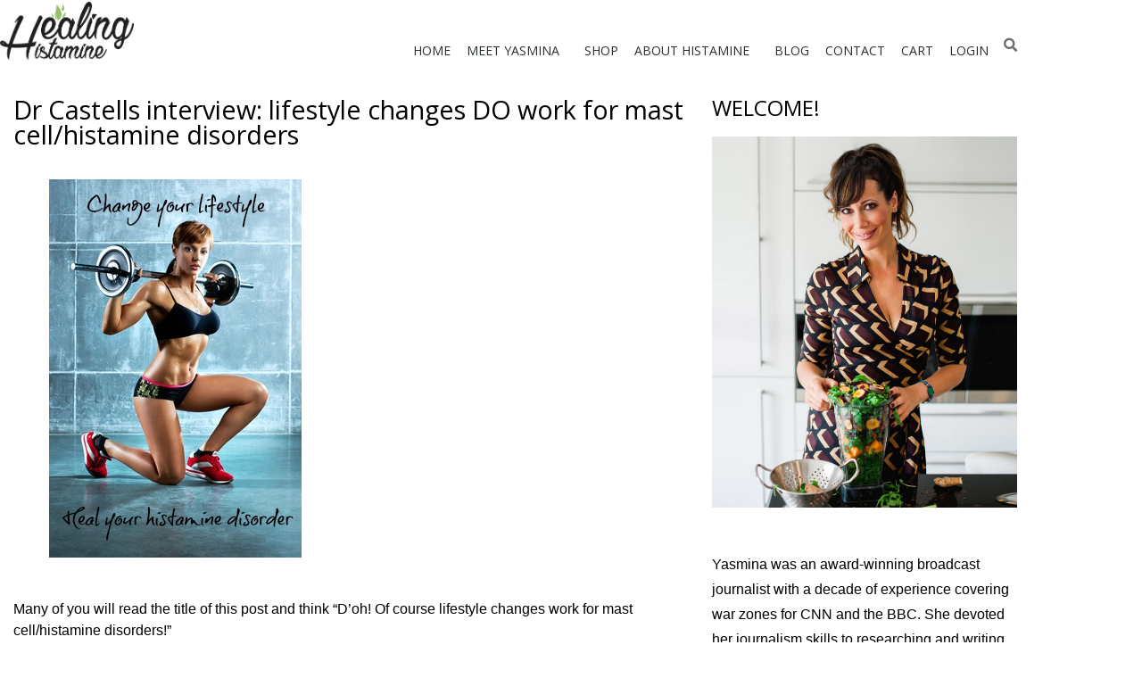

--- FILE ---
content_type: text/html; charset=UTF-8
request_url: https://www.healinghistamine.com/blog/dr-castells-interview-lifestyle-changes-do-work-for-mast-cellhistamine-disorders/
body_size: 26099
content:
<!doctype html>
<html lang="en-US">
<head>
	<meta charset="UTF-8">
	<meta name="viewport" content="width=device-width, initial-scale=1">
	<link rel="profile" href="https://gmpg.org/xfn/11">
	<meta name='robots' content='index, follow, max-image-preview:large, max-snippet:-1, max-video-preview:-1' />

	<!-- This site is optimized with the Yoast SEO plugin v26.7 - https://yoast.com/wordpress/plugins/seo/ -->
	<title>Dr Castells interview: lifestyle changes DO work for mast cell/histamine disorders | Healing Histamine</title>
	<link rel="canonical" href="https://www.healinghistamine.com/blog/dr-castells-interview-lifestyle-changes-do-work-for-mast-cellhistamine-disorders/" />
	<meta property="og:locale" content="en_US" />
	<meta property="og:type" content="article" />
	<meta property="og:title" content="Dr Castells interview: lifestyle changes DO work for mast cell/histamine disorders | Healing Histamine" />
	<meta property="og:description" content="Many of you will read the title of this post and think &#8220;D&#8217;oh! Of course lifestyle changes work for mast cell/histamine disorders!&#8221; But would you believe that out of eight world renowned mast cell experts at the European Mastocytosis Conference patient Q &amp; A session in London last week, none of them appeared to acknowledge [&hellip;]" />
	<meta property="og:url" content="https://www.healinghistamine.com/blog/dr-castells-interview-lifestyle-changes-do-work-for-mast-cellhistamine-disorders/" />
	<meta property="og:site_name" content="Healing Histamine" />
	<meta property="article:publisher" content="https://www.facebook.com/healinghistamine" />
	<meta property="article:published_time" content="2013-09-27T09:01:47+00:00" />
	<meta property="article:modified_time" content="2023-05-15T15:57:12+00:00" />
	<meta property="og:image" content="https://www.healinghistamine.com/wp-content/uploads/2013/09/Fotolia_51654375_XS1-1.jpg" />
	<meta property="og:image:width" content="283" />
	<meta property="og:image:height" content="424" />
	<meta property="og:image:type" content="image/jpeg" />
	<meta name="author" content="healing" />
	<meta name="twitter:card" content="summary_large_image" />
	<meta name="twitter:creator" content="@healhistamine" />
	<meta name="twitter:site" content="@healhistamine" />
	<meta name="twitter:label1" content="Written by" />
	<meta name="twitter:data1" content="healing" />
	<meta name="twitter:label2" content="Est. reading time" />
	<meta name="twitter:data2" content="6 minutes" />
	<script type="application/ld+json" class="yoast-schema-graph">{"@context":"https://schema.org","@graph":[{"@type":"Article","@id":"https://www.healinghistamine.com/blog/dr-castells-interview-lifestyle-changes-do-work-for-mast-cellhistamine-disorders/#article","isPartOf":{"@id":"https://www.healinghistamine.com/blog/dr-castells-interview-lifestyle-changes-do-work-for-mast-cellhistamine-disorders/"},"author":{"name":"healing","@id":"https://www.healinghistamine.com/#/schema/person/a2ae80167bf35a9938e2930ad449b527"},"headline":"Dr Castells interview: lifestyle changes DO work for mast cell/histamine disorders","datePublished":"2013-09-27T09:01:47+00:00","dateModified":"2023-05-15T15:57:12+00:00","mainEntityOfPage":{"@id":"https://www.healinghistamine.com/blog/dr-castells-interview-lifestyle-changes-do-work-for-mast-cellhistamine-disorders/"},"wordCount":1323,"commentCount":79,"publisher":{"@id":"https://www.healinghistamine.com/#organization"},"image":{"@id":"https://www.healinghistamine.com/blog/dr-castells-interview-lifestyle-changes-do-work-for-mast-cellhistamine-disorders/#primaryimage"},"thumbnailUrl":"https://www.healinghistamine.com/wp-content/uploads/2013/09/Fotolia_51654375_XS1-1.jpg","articleSection":["Interviews","Practitioner Views"],"inLanguage":"en-US","potentialAction":[{"@type":"CommentAction","name":"Comment","target":["https://www.healinghistamine.com/blog/dr-castells-interview-lifestyle-changes-do-work-for-mast-cellhistamine-disorders/#respond"]}]},{"@type":"WebPage","@id":"https://www.healinghistamine.com/blog/dr-castells-interview-lifestyle-changes-do-work-for-mast-cellhistamine-disorders/","url":"https://www.healinghistamine.com/blog/dr-castells-interview-lifestyle-changes-do-work-for-mast-cellhistamine-disorders/","name":"Dr Castells interview: lifestyle changes DO work for mast cell/histamine disorders | Healing Histamine","isPartOf":{"@id":"https://www.healinghistamine.com/#website"},"primaryImageOfPage":{"@id":"https://www.healinghistamine.com/blog/dr-castells-interview-lifestyle-changes-do-work-for-mast-cellhistamine-disorders/#primaryimage"},"image":{"@id":"https://www.healinghistamine.com/blog/dr-castells-interview-lifestyle-changes-do-work-for-mast-cellhistamine-disorders/#primaryimage"},"thumbnailUrl":"https://www.healinghistamine.com/wp-content/uploads/2013/09/Fotolia_51654375_XS1-1.jpg","datePublished":"2013-09-27T09:01:47+00:00","dateModified":"2023-05-15T15:57:12+00:00","breadcrumb":{"@id":"https://www.healinghistamine.com/blog/dr-castells-interview-lifestyle-changes-do-work-for-mast-cellhistamine-disorders/#breadcrumb"},"inLanguage":"en-US","potentialAction":[{"@type":"ReadAction","target":["https://www.healinghistamine.com/blog/dr-castells-interview-lifestyle-changes-do-work-for-mast-cellhistamine-disorders/"]}]},{"@type":"ImageObject","inLanguage":"en-US","@id":"https://www.healinghistamine.com/blog/dr-castells-interview-lifestyle-changes-do-work-for-mast-cellhistamine-disorders/#primaryimage","url":"https://www.healinghistamine.com/wp-content/uploads/2013/09/Fotolia_51654375_XS1-1.jpg","contentUrl":"https://www.healinghistamine.com/wp-content/uploads/2013/09/Fotolia_51654375_XS1-1.jpg","width":283,"height":424,"caption":"Young sports woman with barbell."},{"@type":"BreadcrumbList","@id":"https://www.healinghistamine.com/blog/dr-castells-interview-lifestyle-changes-do-work-for-mast-cellhistamine-disorders/#breadcrumb","itemListElement":[{"@type":"ListItem","position":1,"name":"Home","item":"https://www.healinghistamine.com/"},{"@type":"ListItem","position":2,"name":"Dr Castells interview: lifestyle changes DO work for mast cell/histamine disorders"}]},{"@type":"WebSite","@id":"https://www.healinghistamine.com/#website","url":"https://www.healinghistamine.com/","name":"Healing Histamine","description":"Histamine Intolerance Research &amp; Recipes","publisher":{"@id":"https://www.healinghistamine.com/#organization"},"potentialAction":[{"@type":"SearchAction","target":{"@type":"EntryPoint","urlTemplate":"https://www.healinghistamine.com/?s={search_term_string}"},"query-input":{"@type":"PropertyValueSpecification","valueRequired":true,"valueName":"search_term_string"}}],"inLanguage":"en-US"},{"@type":"Organization","@id":"https://www.healinghistamine.com/#organization","name":"Healing Histamine","url":"https://www.healinghistamine.com/","logo":{"@type":"ImageObject","inLanguage":"en-US","@id":"https://www.healinghistamine.com/#/schema/logo/image/","url":"https://www.healinghistamine.com/wp-content/uploads/2016/06/healing-logo-1.jpg","contentUrl":"https://www.healinghistamine.com/wp-content/uploads/2016/06/healing-logo-1.jpg","width":325,"height":140,"caption":"Healing Histamine"},"image":{"@id":"https://www.healinghistamine.com/#/schema/logo/image/"},"sameAs":["https://www.facebook.com/healinghistamine","https://x.com/healhistamine"]},{"@type":"Person","@id":"https://www.healinghistamine.com/#/schema/person/a2ae80167bf35a9938e2930ad449b527","name":"healing","image":{"@type":"ImageObject","inLanguage":"en-US","@id":"https://www.healinghistamine.com/#/schema/person/image/","url":"https://secure.gravatar.com/avatar/fbe0b23887bfc9291300bed0e63469eba17e630bdfac1e42a66c9bf229e35eb1?s=96&d=mm&r=g","contentUrl":"https://secure.gravatar.com/avatar/fbe0b23887bfc9291300bed0e63469eba17e630bdfac1e42a66c9bf229e35eb1?s=96&d=mm&r=g","caption":"healing"},"url":"https://www.healinghistamine.com/blog/author/healing/"}]}</script>
	<!-- / Yoast SEO plugin. -->


<link rel='dns-prefetch' href='//ajax.googleapis.com' />
<link rel="alternate" title="oEmbed (JSON)" type="application/json+oembed" href="https://www.healinghistamine.com/wp-json/oembed/1.0/embed?url=https%3A%2F%2Fwww.healinghistamine.com%2Fblog%2Fdr-castells-interview-lifestyle-changes-do-work-for-mast-cellhistamine-disorders%2F" />
<link rel="alternate" title="oEmbed (XML)" type="text/xml+oembed" href="https://www.healinghistamine.com/wp-json/oembed/1.0/embed?url=https%3A%2F%2Fwww.healinghistamine.com%2Fblog%2Fdr-castells-interview-lifestyle-changes-do-work-for-mast-cellhistamine-disorders%2F&#038;format=xml" />
<style id='wp-img-auto-sizes-contain-inline-css'>
img:is([sizes=auto i],[sizes^="auto," i]){contain-intrinsic-size:3000px 1500px}
/*# sourceURL=wp-img-auto-sizes-contain-inline-css */
</style>
<link rel='stylesheet' id='plugin_name-admin-ui-css-css' href='https://ajax.googleapis.com/ajax/libs/jqueryui/1.13.3/themes/smoothness/jquery-ui.css?ver=4.7.8' media='' />
<link rel='stylesheet' id='tooltipster-css-css' href='https://www.healinghistamine.com/wp-content/plugins/arscode-ninja-popups/tooltipster/tooltipster.bundle.min.css?ver=8a5e088b8878809a127842419bb5efc3' media='all' />
<link rel='stylesheet' id='tooltipster-css-theme-css' href='https://www.healinghistamine.com/wp-content/plugins/arscode-ninja-popups/tooltipster/plugins/tooltipster/sideTip/themes/tooltipster-sideTip-light.min.css?ver=8a5e088b8878809a127842419bb5efc3' media='all' />
<link rel='stylesheet' id='material-design-css-css' href='https://www.healinghistamine.com/wp-content/plugins/arscode-ninja-popups/themes/jquery.material.form.css?ver=8a5e088b8878809a127842419bb5efc3' media='all' />
<link rel='stylesheet' id='jquery-intl-phone-input-css-css' href='https://www.healinghistamine.com/wp-content/plugins/arscode-ninja-popups/assets/vendor/intl-tel-input/css/intlTelInput.min.css?ver=8a5e088b8878809a127842419bb5efc3' media='all' />
<link rel='stylesheet' id='snp_styles_reset-css' href='https://www.healinghistamine.com/wp-content/plugins/arscode-ninja-popups/themes/reset.min.css?ver=8a5e088b8878809a127842419bb5efc3' media='all' />
<link rel='stylesheet' id='snp_styles_builder-css' href='https://www.healinghistamine.com/wp-content/plugins/arscode-ninja-popups/themes/builder/style.css?ver=8a5e088b8878809a127842419bb5efc3' media='all' />
<style id='wp-emoji-styles-inline-css'>

	img.wp-smiley, img.emoji {
		display: inline !important;
		border: none !important;
		box-shadow: none !important;
		height: 1em !important;
		width: 1em !important;
		margin: 0 0.07em !important;
		vertical-align: -0.1em !important;
		background: none !important;
		padding: 0 !important;
	}
/*# sourceURL=wp-emoji-styles-inline-css */
</style>
<link rel='stylesheet' id='wp-block-library-css' href='https://www.healinghistamine.com/wp-includes/css/dist/block-library/style.min.css?ver=8a5e088b8878809a127842419bb5efc3' media='all' />
<style id='global-styles-inline-css'>
:root{--wp--preset--aspect-ratio--square: 1;--wp--preset--aspect-ratio--4-3: 4/3;--wp--preset--aspect-ratio--3-4: 3/4;--wp--preset--aspect-ratio--3-2: 3/2;--wp--preset--aspect-ratio--2-3: 2/3;--wp--preset--aspect-ratio--16-9: 16/9;--wp--preset--aspect-ratio--9-16: 9/16;--wp--preset--color--black: #000000;--wp--preset--color--cyan-bluish-gray: #abb8c3;--wp--preset--color--white: #ffffff;--wp--preset--color--pale-pink: #f78da7;--wp--preset--color--vivid-red: #cf2e2e;--wp--preset--color--luminous-vivid-orange: #ff6900;--wp--preset--color--luminous-vivid-amber: #fcb900;--wp--preset--color--light-green-cyan: #7bdcb5;--wp--preset--color--vivid-green-cyan: #00d084;--wp--preset--color--pale-cyan-blue: #8ed1fc;--wp--preset--color--vivid-cyan-blue: #0693e3;--wp--preset--color--vivid-purple: #9b51e0;--wp--preset--gradient--vivid-cyan-blue-to-vivid-purple: linear-gradient(135deg,rgb(6,147,227) 0%,rgb(155,81,224) 100%);--wp--preset--gradient--light-green-cyan-to-vivid-green-cyan: linear-gradient(135deg,rgb(122,220,180) 0%,rgb(0,208,130) 100%);--wp--preset--gradient--luminous-vivid-amber-to-luminous-vivid-orange: linear-gradient(135deg,rgb(252,185,0) 0%,rgb(255,105,0) 100%);--wp--preset--gradient--luminous-vivid-orange-to-vivid-red: linear-gradient(135deg,rgb(255,105,0) 0%,rgb(207,46,46) 100%);--wp--preset--gradient--very-light-gray-to-cyan-bluish-gray: linear-gradient(135deg,rgb(238,238,238) 0%,rgb(169,184,195) 100%);--wp--preset--gradient--cool-to-warm-spectrum: linear-gradient(135deg,rgb(74,234,220) 0%,rgb(151,120,209) 20%,rgb(207,42,186) 40%,rgb(238,44,130) 60%,rgb(251,105,98) 80%,rgb(254,248,76) 100%);--wp--preset--gradient--blush-light-purple: linear-gradient(135deg,rgb(255,206,236) 0%,rgb(152,150,240) 100%);--wp--preset--gradient--blush-bordeaux: linear-gradient(135deg,rgb(254,205,165) 0%,rgb(254,45,45) 50%,rgb(107,0,62) 100%);--wp--preset--gradient--luminous-dusk: linear-gradient(135deg,rgb(255,203,112) 0%,rgb(199,81,192) 50%,rgb(65,88,208) 100%);--wp--preset--gradient--pale-ocean: linear-gradient(135deg,rgb(255,245,203) 0%,rgb(182,227,212) 50%,rgb(51,167,181) 100%);--wp--preset--gradient--electric-grass: linear-gradient(135deg,rgb(202,248,128) 0%,rgb(113,206,126) 100%);--wp--preset--gradient--midnight: linear-gradient(135deg,rgb(2,3,129) 0%,rgb(40,116,252) 100%);--wp--preset--font-size--small: 13px;--wp--preset--font-size--medium: 20px;--wp--preset--font-size--large: 36px;--wp--preset--font-size--x-large: 42px;--wp--preset--spacing--20: 0.44rem;--wp--preset--spacing--30: 0.67rem;--wp--preset--spacing--40: 1rem;--wp--preset--spacing--50: 1.5rem;--wp--preset--spacing--60: 2.25rem;--wp--preset--spacing--70: 3.38rem;--wp--preset--spacing--80: 5.06rem;--wp--preset--shadow--natural: 6px 6px 9px rgba(0, 0, 0, 0.2);--wp--preset--shadow--deep: 12px 12px 50px rgba(0, 0, 0, 0.4);--wp--preset--shadow--sharp: 6px 6px 0px rgba(0, 0, 0, 0.2);--wp--preset--shadow--outlined: 6px 6px 0px -3px rgb(255, 255, 255), 6px 6px rgb(0, 0, 0);--wp--preset--shadow--crisp: 6px 6px 0px rgb(0, 0, 0);}:root { --wp--style--global--content-size: 800px;--wp--style--global--wide-size: 1200px; }:where(body) { margin: 0; }.wp-site-blocks > .alignleft { float: left; margin-right: 2em; }.wp-site-blocks > .alignright { float: right; margin-left: 2em; }.wp-site-blocks > .aligncenter { justify-content: center; margin-left: auto; margin-right: auto; }:where(.wp-site-blocks) > * { margin-block-start: 24px; margin-block-end: 0; }:where(.wp-site-blocks) > :first-child { margin-block-start: 0; }:where(.wp-site-blocks) > :last-child { margin-block-end: 0; }:root { --wp--style--block-gap: 24px; }:root :where(.is-layout-flow) > :first-child{margin-block-start: 0;}:root :where(.is-layout-flow) > :last-child{margin-block-end: 0;}:root :where(.is-layout-flow) > *{margin-block-start: 24px;margin-block-end: 0;}:root :where(.is-layout-constrained) > :first-child{margin-block-start: 0;}:root :where(.is-layout-constrained) > :last-child{margin-block-end: 0;}:root :where(.is-layout-constrained) > *{margin-block-start: 24px;margin-block-end: 0;}:root :where(.is-layout-flex){gap: 24px;}:root :where(.is-layout-grid){gap: 24px;}.is-layout-flow > .alignleft{float: left;margin-inline-start: 0;margin-inline-end: 2em;}.is-layout-flow > .alignright{float: right;margin-inline-start: 2em;margin-inline-end: 0;}.is-layout-flow > .aligncenter{margin-left: auto !important;margin-right: auto !important;}.is-layout-constrained > .alignleft{float: left;margin-inline-start: 0;margin-inline-end: 2em;}.is-layout-constrained > .alignright{float: right;margin-inline-start: 2em;margin-inline-end: 0;}.is-layout-constrained > .aligncenter{margin-left: auto !important;margin-right: auto !important;}.is-layout-constrained > :where(:not(.alignleft):not(.alignright):not(.alignfull)){max-width: var(--wp--style--global--content-size);margin-left: auto !important;margin-right: auto !important;}.is-layout-constrained > .alignwide{max-width: var(--wp--style--global--wide-size);}body .is-layout-flex{display: flex;}.is-layout-flex{flex-wrap: wrap;align-items: center;}.is-layout-flex > :is(*, div){margin: 0;}body .is-layout-grid{display: grid;}.is-layout-grid > :is(*, div){margin: 0;}body{padding-top: 0px;padding-right: 0px;padding-bottom: 0px;padding-left: 0px;}a:where(:not(.wp-element-button)){text-decoration: underline;}:root :where(.wp-element-button, .wp-block-button__link){background-color: #32373c;border-width: 0;color: #fff;font-family: inherit;font-size: inherit;font-style: inherit;font-weight: inherit;letter-spacing: inherit;line-height: inherit;padding-top: calc(0.667em + 2px);padding-right: calc(1.333em + 2px);padding-bottom: calc(0.667em + 2px);padding-left: calc(1.333em + 2px);text-decoration: none;text-transform: inherit;}.has-black-color{color: var(--wp--preset--color--black) !important;}.has-cyan-bluish-gray-color{color: var(--wp--preset--color--cyan-bluish-gray) !important;}.has-white-color{color: var(--wp--preset--color--white) !important;}.has-pale-pink-color{color: var(--wp--preset--color--pale-pink) !important;}.has-vivid-red-color{color: var(--wp--preset--color--vivid-red) !important;}.has-luminous-vivid-orange-color{color: var(--wp--preset--color--luminous-vivid-orange) !important;}.has-luminous-vivid-amber-color{color: var(--wp--preset--color--luminous-vivid-amber) !important;}.has-light-green-cyan-color{color: var(--wp--preset--color--light-green-cyan) !important;}.has-vivid-green-cyan-color{color: var(--wp--preset--color--vivid-green-cyan) !important;}.has-pale-cyan-blue-color{color: var(--wp--preset--color--pale-cyan-blue) !important;}.has-vivid-cyan-blue-color{color: var(--wp--preset--color--vivid-cyan-blue) !important;}.has-vivid-purple-color{color: var(--wp--preset--color--vivid-purple) !important;}.has-black-background-color{background-color: var(--wp--preset--color--black) !important;}.has-cyan-bluish-gray-background-color{background-color: var(--wp--preset--color--cyan-bluish-gray) !important;}.has-white-background-color{background-color: var(--wp--preset--color--white) !important;}.has-pale-pink-background-color{background-color: var(--wp--preset--color--pale-pink) !important;}.has-vivid-red-background-color{background-color: var(--wp--preset--color--vivid-red) !important;}.has-luminous-vivid-orange-background-color{background-color: var(--wp--preset--color--luminous-vivid-orange) !important;}.has-luminous-vivid-amber-background-color{background-color: var(--wp--preset--color--luminous-vivid-amber) !important;}.has-light-green-cyan-background-color{background-color: var(--wp--preset--color--light-green-cyan) !important;}.has-vivid-green-cyan-background-color{background-color: var(--wp--preset--color--vivid-green-cyan) !important;}.has-pale-cyan-blue-background-color{background-color: var(--wp--preset--color--pale-cyan-blue) !important;}.has-vivid-cyan-blue-background-color{background-color: var(--wp--preset--color--vivid-cyan-blue) !important;}.has-vivid-purple-background-color{background-color: var(--wp--preset--color--vivid-purple) !important;}.has-black-border-color{border-color: var(--wp--preset--color--black) !important;}.has-cyan-bluish-gray-border-color{border-color: var(--wp--preset--color--cyan-bluish-gray) !important;}.has-white-border-color{border-color: var(--wp--preset--color--white) !important;}.has-pale-pink-border-color{border-color: var(--wp--preset--color--pale-pink) !important;}.has-vivid-red-border-color{border-color: var(--wp--preset--color--vivid-red) !important;}.has-luminous-vivid-orange-border-color{border-color: var(--wp--preset--color--luminous-vivid-orange) !important;}.has-luminous-vivid-amber-border-color{border-color: var(--wp--preset--color--luminous-vivid-amber) !important;}.has-light-green-cyan-border-color{border-color: var(--wp--preset--color--light-green-cyan) !important;}.has-vivid-green-cyan-border-color{border-color: var(--wp--preset--color--vivid-green-cyan) !important;}.has-pale-cyan-blue-border-color{border-color: var(--wp--preset--color--pale-cyan-blue) !important;}.has-vivid-cyan-blue-border-color{border-color: var(--wp--preset--color--vivid-cyan-blue) !important;}.has-vivid-purple-border-color{border-color: var(--wp--preset--color--vivid-purple) !important;}.has-vivid-cyan-blue-to-vivid-purple-gradient-background{background: var(--wp--preset--gradient--vivid-cyan-blue-to-vivid-purple) !important;}.has-light-green-cyan-to-vivid-green-cyan-gradient-background{background: var(--wp--preset--gradient--light-green-cyan-to-vivid-green-cyan) !important;}.has-luminous-vivid-amber-to-luminous-vivid-orange-gradient-background{background: var(--wp--preset--gradient--luminous-vivid-amber-to-luminous-vivid-orange) !important;}.has-luminous-vivid-orange-to-vivid-red-gradient-background{background: var(--wp--preset--gradient--luminous-vivid-orange-to-vivid-red) !important;}.has-very-light-gray-to-cyan-bluish-gray-gradient-background{background: var(--wp--preset--gradient--very-light-gray-to-cyan-bluish-gray) !important;}.has-cool-to-warm-spectrum-gradient-background{background: var(--wp--preset--gradient--cool-to-warm-spectrum) !important;}.has-blush-light-purple-gradient-background{background: var(--wp--preset--gradient--blush-light-purple) !important;}.has-blush-bordeaux-gradient-background{background: var(--wp--preset--gradient--blush-bordeaux) !important;}.has-luminous-dusk-gradient-background{background: var(--wp--preset--gradient--luminous-dusk) !important;}.has-pale-ocean-gradient-background{background: var(--wp--preset--gradient--pale-ocean) !important;}.has-electric-grass-gradient-background{background: var(--wp--preset--gradient--electric-grass) !important;}.has-midnight-gradient-background{background: var(--wp--preset--gradient--midnight) !important;}.has-small-font-size{font-size: var(--wp--preset--font-size--small) !important;}.has-medium-font-size{font-size: var(--wp--preset--font-size--medium) !important;}.has-large-font-size{font-size: var(--wp--preset--font-size--large) !important;}.has-x-large-font-size{font-size: var(--wp--preset--font-size--x-large) !important;}
:root :where(.wp-block-pullquote){font-size: 1.5em;line-height: 1.6;}
/*# sourceURL=global-styles-inline-css */
</style>
<link rel='stylesheet' id='eb-reusable-block-style-11005-css' href='https://www.healinghistamine.com/wp-content/uploads/eb-style/reusable-blocks/eb-reusable-11005.min.css?ver=25d410e07f' media='all' />
<link rel='stylesheet' id='hello-elementor-css' href='https://www.healinghistamine.com/wp-content/themes/hello-elementor/assets/css/reset.css?ver=3.4.5' media='all' />
<link rel='stylesheet' id='hello-elementor-theme-style-css' href='https://www.healinghistamine.com/wp-content/themes/hello-elementor/assets/css/theme.css?ver=3.4.5' media='all' />
<link rel='stylesheet' id='hello-elementor-header-footer-css' href='https://www.healinghistamine.com/wp-content/themes/hello-elementor/assets/css/header-footer.css?ver=3.4.5' media='all' />
<link rel='stylesheet' id='elementor-frontend-css' href='https://www.healinghistamine.com/wp-content/plugins/elementor/assets/css/frontend.min.css?ver=3.34.1' media='all' />
<link rel='stylesheet' id='elementor-post-9533-css' href='https://www.healinghistamine.com/wp-content/uploads/elementor/css/post-9533.css?ver=1768525024' media='all' />
<link rel='stylesheet' id='widget-image-css' href='https://www.healinghistamine.com/wp-content/plugins/elementor/assets/css/widget-image.min.css?ver=3.34.1' media='all' />
<link rel='stylesheet' id='widget-nav-menu-css' href='https://www.healinghistamine.com/wp-content/plugins/elementor-pro/assets/css/widget-nav-menu.min.css?ver=3.34.0' media='all' />
<link rel='stylesheet' id='widget-search-form-css' href='https://www.healinghistamine.com/wp-content/plugins/elementor-pro/assets/css/widget-search-form.min.css?ver=3.34.0' media='all' />
<link rel='stylesheet' id='elementor-icons-shared-0-css' href='https://www.healinghistamine.com/wp-content/plugins/elementor/assets/lib/font-awesome/css/fontawesome.min.css?ver=5.15.3' media='all' />
<link rel='stylesheet' id='elementor-icons-fa-solid-css' href='https://www.healinghistamine.com/wp-content/plugins/elementor/assets/lib/font-awesome/css/solid.min.css?ver=5.15.3' media='all' />
<link rel='stylesheet' id='widget-heading-css' href='https://www.healinghistamine.com/wp-content/plugins/elementor/assets/css/widget-heading.min.css?ver=3.34.1' media='all' />
<link rel='stylesheet' id='widget-social-icons-css' href='https://www.healinghistamine.com/wp-content/plugins/elementor/assets/css/widget-social-icons.min.css?ver=3.34.1' media='all' />
<link rel='stylesheet' id='e-apple-webkit-css' href='https://www.healinghistamine.com/wp-content/plugins/elementor/assets/css/conditionals/apple-webkit.min.css?ver=3.34.1' media='all' />
<link rel='stylesheet' id='widget-icon-list-css' href='https://www.healinghistamine.com/wp-content/plugins/elementor/assets/css/widget-icon-list.min.css?ver=3.34.1' media='all' />
<link rel='stylesheet' id='widget-share-buttons-css' href='https://www.healinghistamine.com/wp-content/plugins/elementor-pro/assets/css/widget-share-buttons.min.css?ver=3.34.0' media='all' />
<link rel='stylesheet' id='elementor-icons-fa-brands-css' href='https://www.healinghistamine.com/wp-content/plugins/elementor/assets/lib/font-awesome/css/brands.min.css?ver=5.15.3' media='all' />
<link rel='stylesheet' id='widget-posts-css' href='https://www.healinghistamine.com/wp-content/plugins/elementor-pro/assets/css/widget-posts.min.css?ver=3.34.0' media='all' />
<link rel='stylesheet' id='widget-divider-css' href='https://www.healinghistamine.com/wp-content/plugins/elementor/assets/css/widget-divider.min.css?ver=3.34.1' media='all' />
<link rel='stylesheet' id='e-animation-grow-css' href='https://www.healinghistamine.com/wp-content/plugins/elementor/assets/lib/animations/styles/e-animation-grow.min.css?ver=3.34.1' media='all' />
<link rel='stylesheet' id='elementor-icons-css' href='https://www.healinghistamine.com/wp-content/plugins/elementor/assets/lib/eicons/css/elementor-icons.min.css?ver=5.45.0' media='all' />
<link rel='stylesheet' id='elementor-post-9537-css' href='https://www.healinghistamine.com/wp-content/uploads/elementor/css/post-9537.css?ver=1768525025' media='all' />
<link rel='stylesheet' id='elementor-post-9547-css' href='https://www.healinghistamine.com/wp-content/uploads/elementor/css/post-9547.css?ver=1768525025' media='all' />
<link rel='stylesheet' id='elementor-post-10080-css' href='https://www.healinghistamine.com/wp-content/uploads/elementor/css/post-10080.css?ver=1768525056' media='all' />
<link rel='stylesheet' id='dashicons-css' href='https://www.healinghistamine.com/wp-includes/css/dashicons.min.css?ver=8a5e088b8878809a127842419bb5efc3' media='all' />
<script src="https://www.healinghistamine.com/wp-includes/js/jquery/jquery.min.js?ver=3.7.1" id="jquery-core-js"></script>
<script src="https://www.healinghistamine.com/wp-includes/js/jquery/jquery-migrate.min.js?ver=3.4.1" id="jquery-migrate-js"></script>
<link rel="https://api.w.org/" href="https://www.healinghistamine.com/wp-json/" /><link rel="alternate" title="JSON" type="application/json" href="https://www.healinghistamine.com/wp-json/wp/v2/posts/2576" /><link rel="EditURI" type="application/rsd+xml" title="RSD" href="https://www.healinghistamine.com/xmlrpc.php?rsd" />

<link rel='shortlink' href='https://www.healinghistamine.com/?p=2576' />
<style id="essential-blocks-global-styles">
            :root {
                --eb-global-primary-color: #101828;
--eb-global-secondary-color: #475467;
--eb-global-tertiary-color: #98A2B3;
--eb-global-text-color: #475467;
--eb-global-heading-color: #1D2939;
--eb-global-link-color: #444CE7;
--eb-global-background-color: #F9FAFB;
--eb-global-button-text-color: #FFFFFF;
--eb-global-button-background-color: #101828;
--eb-gradient-primary-color: linear-gradient(90deg, hsla(259, 84%, 78%, 1) 0%, hsla(206, 67%, 75%, 1) 100%);
--eb-gradient-secondary-color: linear-gradient(90deg, hsla(18, 76%, 85%, 1) 0%, hsla(203, 69%, 84%, 1) 100%);
--eb-gradient-tertiary-color: linear-gradient(90deg, hsla(248, 21%, 15%, 1) 0%, hsla(250, 14%, 61%, 1) 100%);
--eb-gradient-background-color: linear-gradient(90deg, rgb(250, 250, 250) 0%, rgb(233, 233, 233) 49%, rgb(244, 243, 243) 100%);

                --eb-tablet-breakpoint: 1024px;
--eb-mobile-breakpoint: 767px;

            }
            
            
        </style><script type="text/javascript">var ajaxurl = "https://www.healinghistamine.com/wp-admin/admin-ajax.php"</script><meta name="generator" content="Elementor 3.34.1; features: additional_custom_breakpoints; settings: css_print_method-external, google_font-disabled, font_display-auto">
<style>
	ul.yasListStyle {
	list-style-type: circle;
	line-height: 2.1em;
}
	li.has-medium-font-size {
	margin-bottom: 1em;
}
</style>
<!-- Google tag (gtag.js) -->
<script async src="https://www.googletagmanager.com/gtag/js?id=UA-114045248-1"></script>
<script>
  window.dataLayer = window.dataLayer || [];
  function gtag(){dataLayer.push(arguments);}
  gtag('js', new Date());

  gtag('config', 'UA-114045248-1');
</script>


<!-- Google tag (gtag.js) G4 -->
<script async src="https://www.googletagmanager.com/gtag/js?id=G-47MMS4G8V0"></script>
<script>
  window.dataLayer = window.dataLayer || [];
  function gtag(){dataLayer.push(arguments);}
  gtag('js', new Date());

  gtag('config', 'G-47MMS4G8V0');
</script>

			<style>
				.e-con.e-parent:nth-of-type(n+4):not(.e-lazyloaded):not(.e-no-lazyload),
				.e-con.e-parent:nth-of-type(n+4):not(.e-lazyloaded):not(.e-no-lazyload) * {
					background-image: none !important;
				}
				@media screen and (max-height: 1024px) {
					.e-con.e-parent:nth-of-type(n+3):not(.e-lazyloaded):not(.e-no-lazyload),
					.e-con.e-parent:nth-of-type(n+3):not(.e-lazyloaded):not(.e-no-lazyload) * {
						background-image: none !important;
					}
				}
				@media screen and (max-height: 640px) {
					.e-con.e-parent:nth-of-type(n+2):not(.e-lazyloaded):not(.e-no-lazyload),
					.e-con.e-parent:nth-of-type(n+2):not(.e-lazyloaded):not(.e-no-lazyload) * {
						background-image: none !important;
					}
				}
			</style>
			<link rel="icon" href="https://www.healinghistamine.com/wp-content/uploads/2022/10/favicon.png" sizes="32x32" />
<link rel="icon" href="https://www.healinghistamine.com/wp-content/uploads/2022/10/favicon.png" sizes="192x192" />
<link rel="apple-touch-icon" href="https://www.healinghistamine.com/wp-content/uploads/2022/10/favicon.png" />
<meta name="msapplication-TileImage" content="https://www.healinghistamine.com/wp-content/uploads/2022/10/favicon.png" />
<meta name='generator' content='Memberium v4.0.8 for WordPress' />
</head>
<body class="wp-singular post-template-default single single-post postid-2576 single-format-standard wp-custom-logo wp-embed-responsive wp-theme-hello-elementor hello-elementor-default elementor-default elementor-kit-9533 elementor-page-10080">


<a class="skip-link screen-reader-text" href="#content">Skip to content</a>

		<header data-elementor-type="header" data-elementor-id="9537" class="elementor elementor-9537 elementor-location-header" data-elementor-post-type="elementor_library">
					<header class="elementor-section elementor-top-section elementor-element elementor-element-4cfce1f elementor-section-content-middle elementor-section-height-min-height elementor-section-boxed elementor-section-height-default elementor-section-items-middle" data-id="4cfce1f" data-element_type="section" data-settings="{&quot;background_background&quot;:&quot;classic&quot;}">
						<div class="elementor-container elementor-column-gap-no">
					<div class="elementor-column elementor-col-25 elementor-top-column elementor-element elementor-element-17baf523" data-id="17baf523" data-element_type="column">
			<div class="elementor-widget-wrap elementor-element-populated">
						<div class="elementor-element elementor-element-428b5561 elementor-widget elementor-widget-theme-site-logo elementor-widget-image" data-id="428b5561" data-element_type="widget" data-widget_type="theme-site-logo.default">
				<div class="elementor-widget-container">
											<a href="https://www.healinghistamine.com">
			<img width="325" height="140" src="https://www.healinghistamine.com/wp-content/uploads/2016/06/healing-logo-1.jpg" class="attachment-full size-full wp-image-4284" alt="" srcset="https://www.healinghistamine.com/wp-content/uploads/2016/06/healing-logo-1.jpg 325w, https://www.healinghistamine.com/wp-content/uploads/2016/06/healing-logo-1-300x129.jpg 300w" sizes="(max-width: 325px) 100vw, 325px" />				</a>
											</div>
				</div>
					</div>
		</div>
				<div class="elementor-column elementor-col-50 elementor-top-column elementor-element elementor-element-44801049" data-id="44801049" data-element_type="column">
			<div class="elementor-widget-wrap elementor-element-populated">
						<div class="elementor-element elementor-element-507fbc2c elementor-nav-menu__align-end elementor-nav-menu--stretch elementor-nav-menu--dropdown-tablet elementor-nav-menu__text-align-aside elementor-nav-menu--toggle elementor-nav-menu--burger elementor-widget elementor-widget-nav-menu" data-id="507fbc2c" data-element_type="widget" data-settings="{&quot;full_width&quot;:&quot;stretch&quot;,&quot;submenu_icon&quot;:{&quot;value&quot;:&quot;&lt;i class=\&quot;\&quot; aria-hidden=\&quot;true\&quot;&gt;&lt;\/i&gt;&quot;,&quot;library&quot;:&quot;&quot;},&quot;layout&quot;:&quot;horizontal&quot;,&quot;toggle&quot;:&quot;burger&quot;}" data-widget_type="nav-menu.default">
				<div class="elementor-widget-container">
								<nav aria-label="Menu" class="elementor-nav-menu--main elementor-nav-menu__container elementor-nav-menu--layout-horizontal e--pointer-underline e--animation-fade">
				<ul id="menu-1-507fbc2c" class="elementor-nav-menu"><li class="menu-item menu-item-type-custom menu-item-object-custom menu-item-29"><a href="/" class="elementor-item">Home</a></li>
<li class="menu-item menu-item-type-post_type menu-item-object-page menu-item-has-children menu-item-4081"><a href="https://www.healinghistamine.com/about/yasmina/" class="elementor-item">Meet Yasmina</a>
<ul class="sub-menu elementor-nav-menu--dropdown">
	<li class="menu-item menu-item-type-post_type menu-item-object-page menu-item-4578"><a href="https://www.healinghistamine.com/about/yasmina/" class="elementor-sub-item">Bio</a></li>
	<li class="menu-item menu-item-type-post_type menu-item-object-page menu-item-4577"><a href="https://www.healinghistamine.com/about/yasmina/my-story-of-transformation/" class="elementor-sub-item">Story of Transformation</a></li>
	<li class="menu-item menu-item-type-post_type menu-item-object-page menu-item-6114"><a href="https://www.healinghistamine.com/about/yasmina/press-passes/" class="elementor-sub-item">Yasmina’s Press Passes</a></li>
	<li class="menu-item menu-item-type-post_type menu-item-object-page menu-item-4553"><a href="https://www.healinghistamine.com/about/press/" class="elementor-sub-item">Press Clippings</a></li>
	<li class="menu-item menu-item-type-post_type menu-item-object-page menu-item-4574"><a href="https://www.healinghistamine.com/about/videos/" class="elementor-sub-item">Videos</a></li>
	<li class="menu-item menu-item-type-post_type menu-item-object-page menu-item-4575"><a href="https://www.healinghistamine.com/about/web-testimonials/" class="elementor-sub-item">Praise &#038; Testimonials</a></li>
	<li class="menu-item menu-item-type-post_type menu-item-object-page menu-item-9001"><a href="https://www.healinghistamine.com/about/faqs/" class="elementor-sub-item">FAQs</a></li>
</ul>
</li>
<li class="menu-item menu-item-type-post_type menu-item-object-page menu-item-8711"><a href="https://www.healinghistamine.com/shop/" class="elementor-item">Shop</a></li>
<li class="menu-item menu-item-type-custom menu-item-object-custom menu-item-has-children menu-item-37"><a href="/what-is-histamine/" class="elementor-item">ABOUT HISTAMINE</a>
<ul class="sub-menu elementor-nav-menu--dropdown">
	<li class="menu-item menu-item-type-post_type menu-item-object-page menu-item-4551"><a href="https://www.healinghistamine.com/what-is-histamine/" class="elementor-sub-item">What is Histamine?</a></li>
	<li class="menu-item menu-item-type-post_type menu-item-object-page menu-item-4547"><a href="https://www.healinghistamine.com/what-is-histamine/histamine-intolerance-symptoms/" class="elementor-sub-item">Histamine Intolerance Symptoms</a></li>
	<li class="menu-item menu-item-type-post_type menu-item-object-page menu-item-4550"><a href="https://www.healinghistamine.com/what-is-histamine/diagnosing-histamine-disorders/" class="elementor-sub-item">Diagnosing Histamine Disorders</a></li>
	<li class="menu-item menu-item-type-post_type menu-item-object-page menu-item-4548"><a href="https://www.healinghistamine.com/what-is-histamine/histamine-in-food-lists/" class="elementor-sub-item">Histamine in Food Lists</a></li>
</ul>
</li>
<li class="menu-item menu-item-type-post_type menu-item-object-page menu-item-6830"><a href="https://www.healinghistamine.com/blog/" class="elementor-item">Blog</a></li>
<li class="menu-item menu-item-type-post_type menu-item-object-page menu-item-1481"><a href="https://www.healinghistamine.com/contact/" class="elementor-item">Contact</a></li>
<li class="menu-item menu-item-type-custom menu-item-object-custom menu-item-7735"><a target="_blank" href="https://sn367.infusionsoft.com/app/manageCart/showManageOrder" class="elementor-item">Cart</a></li>
<li class="menu-item menu-item-type-post_type menu-item-object-page menu-item-8050"><a href="https://www.healinghistamine.com/login/" class="elementor-item">Login</a></li>
</ul>			</nav>
					<div class="elementor-menu-toggle" role="button" tabindex="0" aria-label="Menu Toggle" aria-expanded="false">
			<i aria-hidden="true" role="presentation" class="elementor-menu-toggle__icon--open eicon-menu-bar"></i><i aria-hidden="true" role="presentation" class="elementor-menu-toggle__icon--close eicon-close"></i>		</div>
					<nav class="elementor-nav-menu--dropdown elementor-nav-menu__container" aria-hidden="true">
				<ul id="menu-2-507fbc2c" class="elementor-nav-menu"><li class="menu-item menu-item-type-custom menu-item-object-custom menu-item-29"><a href="/" class="elementor-item" tabindex="-1">Home</a></li>
<li class="menu-item menu-item-type-post_type menu-item-object-page menu-item-has-children menu-item-4081"><a href="https://www.healinghistamine.com/about/yasmina/" class="elementor-item" tabindex="-1">Meet Yasmina</a>
<ul class="sub-menu elementor-nav-menu--dropdown">
	<li class="menu-item menu-item-type-post_type menu-item-object-page menu-item-4578"><a href="https://www.healinghistamine.com/about/yasmina/" class="elementor-sub-item" tabindex="-1">Bio</a></li>
	<li class="menu-item menu-item-type-post_type menu-item-object-page menu-item-4577"><a href="https://www.healinghistamine.com/about/yasmina/my-story-of-transformation/" class="elementor-sub-item" tabindex="-1">Story of Transformation</a></li>
	<li class="menu-item menu-item-type-post_type menu-item-object-page menu-item-6114"><a href="https://www.healinghistamine.com/about/yasmina/press-passes/" class="elementor-sub-item" tabindex="-1">Yasmina’s Press Passes</a></li>
	<li class="menu-item menu-item-type-post_type menu-item-object-page menu-item-4553"><a href="https://www.healinghistamine.com/about/press/" class="elementor-sub-item" tabindex="-1">Press Clippings</a></li>
	<li class="menu-item menu-item-type-post_type menu-item-object-page menu-item-4574"><a href="https://www.healinghistamine.com/about/videos/" class="elementor-sub-item" tabindex="-1">Videos</a></li>
	<li class="menu-item menu-item-type-post_type menu-item-object-page menu-item-4575"><a href="https://www.healinghistamine.com/about/web-testimonials/" class="elementor-sub-item" tabindex="-1">Praise &#038; Testimonials</a></li>
	<li class="menu-item menu-item-type-post_type menu-item-object-page menu-item-9001"><a href="https://www.healinghistamine.com/about/faqs/" class="elementor-sub-item" tabindex="-1">FAQs</a></li>
</ul>
</li>
<li class="menu-item menu-item-type-post_type menu-item-object-page menu-item-8711"><a href="https://www.healinghistamine.com/shop/" class="elementor-item" tabindex="-1">Shop</a></li>
<li class="menu-item menu-item-type-custom menu-item-object-custom menu-item-has-children menu-item-37"><a href="/what-is-histamine/" class="elementor-item" tabindex="-1">ABOUT HISTAMINE</a>
<ul class="sub-menu elementor-nav-menu--dropdown">
	<li class="menu-item menu-item-type-post_type menu-item-object-page menu-item-4551"><a href="https://www.healinghistamine.com/what-is-histamine/" class="elementor-sub-item" tabindex="-1">What is Histamine?</a></li>
	<li class="menu-item menu-item-type-post_type menu-item-object-page menu-item-4547"><a href="https://www.healinghistamine.com/what-is-histamine/histamine-intolerance-symptoms/" class="elementor-sub-item" tabindex="-1">Histamine Intolerance Symptoms</a></li>
	<li class="menu-item menu-item-type-post_type menu-item-object-page menu-item-4550"><a href="https://www.healinghistamine.com/what-is-histamine/diagnosing-histamine-disorders/" class="elementor-sub-item" tabindex="-1">Diagnosing Histamine Disorders</a></li>
	<li class="menu-item menu-item-type-post_type menu-item-object-page menu-item-4548"><a href="https://www.healinghistamine.com/what-is-histamine/histamine-in-food-lists/" class="elementor-sub-item" tabindex="-1">Histamine in Food Lists</a></li>
</ul>
</li>
<li class="menu-item menu-item-type-post_type menu-item-object-page menu-item-6830"><a href="https://www.healinghistamine.com/blog/" class="elementor-item" tabindex="-1">Blog</a></li>
<li class="menu-item menu-item-type-post_type menu-item-object-page menu-item-1481"><a href="https://www.healinghistamine.com/contact/" class="elementor-item" tabindex="-1">Contact</a></li>
<li class="menu-item menu-item-type-custom menu-item-object-custom menu-item-7735"><a target="_blank" href="https://sn367.infusionsoft.com/app/manageCart/showManageOrder" class="elementor-item" tabindex="-1">Cart</a></li>
<li class="menu-item menu-item-type-post_type menu-item-object-page menu-item-8050"><a href="https://www.healinghistamine.com/login/" class="elementor-item" tabindex="-1">Login</a></li>
</ul>			</nav>
						</div>
				</div>
					</div>
		</div>
				<div class="elementor-column elementor-col-25 elementor-top-column elementor-element elementor-element-5da1bf13" data-id="5da1bf13" data-element_type="column" data-settings="{&quot;background_background&quot;:&quot;classic&quot;}">
			<div class="elementor-widget-wrap elementor-element-populated">
						<div class="elementor-element elementor-element-10b571b9 elementor-search-form--skin-full_screen elementor-widget elementor-widget-search-form" data-id="10b571b9" data-element_type="widget" data-settings="{&quot;skin&quot;:&quot;full_screen&quot;}" data-widget_type="search-form.default">
				<div class="elementor-widget-container">
							<search role="search">
			<form class="elementor-search-form" action="https://www.healinghistamine.com" method="get">
												<div class="elementor-search-form__toggle" role="button" tabindex="0" aria-label="Search">
					<i aria-hidden="true" class="fas fa-search"></i>				</div>
								<div class="elementor-search-form__container">
					<label class="elementor-screen-only" for="elementor-search-form-10b571b9">Search</label>

					
					<input id="elementor-search-form-10b571b9" placeholder="Search..." class="elementor-search-form__input" type="search" name="s" value="">
					
					
										<div class="dialog-lightbox-close-button dialog-close-button" role="button" tabindex="0" aria-label="Close this search box.">
						<i aria-hidden="true" class="eicon-close"></i>					</div>
									</div>
			</form>
		</search>
						</div>
				</div>
					</div>
		</div>
					</div>
		</header>
				</header>
				<div data-elementor-type="single-page" data-elementor-id="10080" class="elementor elementor-10080 elementor-location-single post-2576 post type-post status-publish format-standard has-post-thumbnail hentry category-interviews category-practitioner-views" data-elementor-post-type="elementor_library">
					<section class="elementor-section elementor-top-section elementor-element elementor-element-4ed776d elementor-section-boxed elementor-section-height-default elementor-section-height-default" data-id="4ed776d" data-element_type="section">
						<div class="elementor-container elementor-column-gap-default">
					<div class="elementor-column elementor-col-50 elementor-top-column elementor-element elementor-element-b64c28e" data-id="b64c28e" data-element_type="column">
			<div class="elementor-widget-wrap elementor-element-populated">
						<div class="elementor-element elementor-element-396232f elementor-widget elementor-widget-theme-post-title elementor-page-title elementor-widget-heading" data-id="396232f" data-element_type="widget" data-widget_type="theme-post-title.default">
				<div class="elementor-widget-container">
					<h1 class="elementor-heading-title elementor-size-default">Dr Castells interview: lifestyle changes DO work for mast cell/histamine disorders</h1>				</div>
				</div>
				<div class="elementor-element elementor-element-38ea0a8 elementor-widget elementor-widget-theme-post-content" data-id="38ea0a8" data-element_type="widget" data-widget_type="theme-post-content.default">
				<div class="elementor-widget-container">
					
<figure class="wp-block-image aligncenter"><a href="https://healinghistamine.com/wp-content/uploads/2013/09/Fotolia_51654375_XS1.jpg"><img decoding="async" src="https://healinghistamine.com/wp-content/uploads/2013/09/Fotolia_51654375_XS1.jpg" alt="Young sports woman with barbell." class="wp-image-2578"/></a></figure>



<p></p>



<p>Many of you will read the title of this post and think &#8220;D&#8217;oh! Of course lifestyle changes work for mast cell/histamine disorders!&#8221;</p>



<p>But would you believe that out of eight world renowned mast cell experts at the European Mastocytosis Conference patient Q &amp; A session in London last week, none of them appeared to acknowledge that lifestyle and diet play a part in either the progression, regression or management of mast cell activation, mastocytosis, systemic mastocytosis and by extension (I would think), histamine intolerance (if indeed they believed it exists). <em>(<span style="color: #0000ff;"><a title="Frequently Asked Questions" href="https://healinghistamine.com/faqs/" target="_blank" rel="noopener"><span style="color: #0000ff;">Click through to my FAQ</span></a></span> to learn how mast cells, histamine intolerance and allergies are related).&nbsp;</em></p>



<p>And that dear friends is why I believe I seriously lucked out in first being diagnosed with histamine intolerance rather than mast cell activation. Why? Because it was impressed upon me that diet was the key to controlling symptoms. I was however eventually also told it wasn&#8217;t all about food &#8211; something I chose to ignore till my symptoms didn&#8217;t really resolve on the standard low histamine diet. (They got better at first but soon with each food I eliminated from my diet I grew sicker and sicker.)</p>



<p>But that&#8217;s old news.</p>



<p>Coming up with the recipes for my <span style="color: #0000ff;"><a title="The Anti-cookbook" href="https://healinghistamine.com/shop/" target="_blank" rel="noopener"><span style="color: #0000ff;">high nutrient antihistamine and anti-inflammatory books</span></a></span> gave me my life back, and as regular readers know, I&#8217;m <span style="color: #0000ff;"><a title="Turning health around in (under) a year" href="https://healinghistamine.com/turning-health-around-in-under-a-year/" target="_blank" rel="noopener"><span style="color: #0000ff;">now actually in the best health of my life</span></a></span>!</p>



<p>The new news is that one of the world&#8217;s most respected mast cell experts, Dr Mariana Castells, was kind enough to grant me an interview. The even better news is that she believes, (wholeheartedly I might add), that lifestyle changes &#8211; exercise, diet and stress relief can cause a remission of mast cell symptoms. She told me a wonderful story (not unlike my own) in which a patient with systemic mastocytosis who wasn&#8217;t seeing the improvement she wanted from meds, chucked it all in: changed her life, diet, started exercising and traveling. She came back years later to relate to Castells that her symptoms were in remission and that she no longer took any meds for her systemic mastocytosis.&nbsp;This is not an isolated case. I&#8217;ll soon begin featuring recovery stories sent in by readers of this blog and also those of friends.</p>



<p>For those of you who don&#8217;t know, English is not Dr Castells&#8217; mother tongue &#8211; she&#8217;s Spanish.</p>



<p>&#8220;<em>In terms of systemic mastocytosis, and some with cutaneous mastocytosis, the most important things is to think about changing the lifestyle and the two most important pieces of the lifestyle are the exercise and the diet – interchangeably I mean, not one over the other,&#8221; Dr Castells</em>.</p>



<p>She went on to cover something very close to my heart: that nutrition, rather any particular one type of diet is the critical component.</p>



<p><em>&#8220;The diet is critical and there is no single diet, so there are diets that will be good for a patient or not so good, grains, fruits, vegetables, any of that with antioxidants are tremendously good for patients – fats are not so good, said Dr Castells.&nbsp;</em></p>



<p>Surprised to hear me agree with her? While I credit diet with helping me heal, it wasn&#8217;t the low histamine diet that did so, but rather the very high nutrient diet I adopted just over a year ago. I believe that a diet rich in natural antihistamines helped me reach where I am now, though I concede that simply replacing the low nutrient foods with nutritionally excellent foods, be they antihistamine foods or not, has upped my intake of hundreds of phytonutrients that support my body as a whole. Throw in the placebo effect, because I&#8217;ve convinced myself it&#8217;s why I&#8217;m healing, and we&#8217;re cooking.</p>



<p>It&#8217;s so important to remember, as I say over and over, histamine is only ONE of many inflammatory elements released by mast cells (I&#8217;m shocked that some people don&#8217;t even know that histamine is already stored in our bodies!) and as such we&#8217;re better off eating any kind of diet does not cause inflammation in <em>our</em> bodies, regardless of what it is.</p>



<p>I didn&#8217;t have time to ask a follow up on the fats point &#8211; but I&#8217;m not really surprised she said that. And please, let&#8217;s be honest with ourselves. You may think you do ok with Chocolate Chunk Cookie Dough ice cream for breakfast, lunch and dinner, but we know better right?</p>



<figure class="wp-block-image aligncenter"><a href="https://healinghistamine.com/the-histamine-reset/"><img fetchpriority="high" decoding="async" width="1290" height="200" src="https://healinghistamine.com/wp-content/uploads/2017/03/Click-here-to-discover-the-step-by-step-healing-histamine-plan.png" alt="" class="wp-image-8274" srcset="https://www.healinghistamine.com/wp-content/uploads/2017/03/Click-here-to-discover-the-step-by-step-healing-histamine-plan.png 1290w, https://www.healinghistamine.com/wp-content/uploads/2017/03/Click-here-to-discover-the-step-by-step-healing-histamine-plan-300x47.png 300w, https://www.healinghistamine.com/wp-content/uploads/2017/03/Click-here-to-discover-the-step-by-step-healing-histamine-plan-768x119.png 768w, https://www.healinghistamine.com/wp-content/uploads/2017/03/Click-here-to-discover-the-step-by-step-healing-histamine-plan-1024x159.png 1024w" sizes="(max-width: 1290px) 100vw, 1290px" /></a></figure>



<p><strong><em>And couch potatoes, time to get those sneaks on!</em></strong></p>



<p>Dr Castells says that it&#8217;s important to<em> &#8220;maintain a healthy lifestyle, which is at least 30-45 minutes of exercise per day like brisk walking, not running but jogging, swimming, and even dancing. I actually have patients who dance Zumba, it’s pretty heavy duty in decreasing calories, so those are the lifestyle changes that a patient with systemic mastocytosis needs to make in order to improve the quality of their life.&#8221;</em></p>



<p><em><strong>But I&#8217;m too exhausted all the time? Can&#8217;t you just give me more meds instead?</strong></em></p>



<p><em>&#8220;Fatigue doesn’t respond well to all the medications we use, even the more sophisticated ones – fatigue only responds to changes you make to your tissues through exercising or changes you make to your intestinal absorption by changing what you eat,&#8221; </em>says Dr Castells.</p>



<p>I know many of us are scared to exercise. I know I was. This doesn&#8217;t mean you should run out and take a one hour aerobics class but rather that incremental steps may help train mast cells, giving more energy to build up to a routine that will in turn generate more energy.</p>



<p>Castells&#8217; 20 years of seeing mastocytosis patients has shown her that if a patient comes to her with symptoms, and a digestive tract loaded with mast cells, it may well be time to completely change their approach to diet and exercise &#8211; because a clean break and a change in perspective could just be what the doctor ordered (sorry, couldn&#8217;t resist).</p>



<p>Interestingly the analogy Dr Castells used is one I often do myself &#8211; cancer induced inflammation, saying that genetic markers/similarities exist: <em>&#8220;There is a tremendous inflammatory component. In cancer it’s harder to get that inflammatory component in check, but in mastocytosis, just by educating the mast cells to a certain level of activity, tremendously reduces that inflammatory component,&#8221;</em> she said.</p>



<p>Yoga is an excellent inflammation busting exercise, there&#8217;s even a few <a title="Yogic (pranayama) breathing lowers histamine" href="https://healinghistamine.com/yogic-pranayama-breathing-lowers-histamine/" target="_blank" rel="noopener">studies on yogic pranayama breathing shown to lower histamine</a> in particular.</p>



<p><strong><em>Dr Castells recipe for health? </em></strong></p>



<p><em>&#8220;My recipe, not as a physician, but as someone who has followed patients with mastocytosis over about 20 something years, and seeing it’s kind of evidence based, not published, but evidence based, the patients in which I have been most successful in treating are patients who make changes in exercise and diet, and need a few medications here and there. They’ll need protection with an epi pen, in case of anaphylactic events, they may still have days in which things are different, but the need for medications is lowered, the quality of life is dramatically increased and overall the disease in the great majority of patients is very stable,&#8221; she said.&nbsp;</em></p>



<p><strong><em>Don&#8217;t miss part two of this interview where we cover:</em></strong></p>



<p>1. The role of stress in mast cell disorders</p>



<p>2. How mast cell disorders can be misdiagnosed as psychiatric</p>



<p>3. The importance of managing your environment</p>



<p>4. How a positive attitude impacts prognosis</p>



<p>5. Why medication won&#8217;t help fatigue (and what you can do about it)</p>



<p><span style="color: #0000ff;"><strong><em><a href="https://healinghistamine.com/histamine-intolerance-and-exercise/" target="_blank" rel="noopener">You&#8217;ll also find out the best kinds of exercise for histamine intolerance in my post here.&nbsp;</a></em></strong></span></p>



<p><em>Please don’t forget antihistamine, pain killing foods can still hurt us, so please always check with your doctor before adding new foods to your diet.&nbsp;</em></p>



<p>&nbsp;</p>
				</div>
				</div>
				<div class="elementor-element elementor-element-f9e2827 elementor-share-buttons--view-icon-text elementor-share-buttons--skin-gradient elementor-share-buttons--shape-square elementor-grid-0 elementor-share-buttons--color-official elementor-widget elementor-widget-share-buttons" data-id="f9e2827" data-element_type="widget" data-widget_type="share-buttons.default">
				<div class="elementor-widget-container">
							<div class="elementor-grid" role="list">
								<div class="elementor-grid-item" role="listitem">
						<div class="elementor-share-btn elementor-share-btn_facebook" role="button" tabindex="0" aria-label="Share on facebook">
															<span class="elementor-share-btn__icon">
								<i class="fab fa-facebook" aria-hidden="true"></i>							</span>
																						<div class="elementor-share-btn__text">
																			<span class="elementor-share-btn__title">
										Facebook									</span>
																	</div>
													</div>
					</div>
									<div class="elementor-grid-item" role="listitem">
						<div class="elementor-share-btn elementor-share-btn_twitter" role="button" tabindex="0" aria-label="Share on twitter">
															<span class="elementor-share-btn__icon">
								<i class="fab fa-twitter" aria-hidden="true"></i>							</span>
																						<div class="elementor-share-btn__text">
																			<span class="elementor-share-btn__title">
										Twitter									</span>
																	</div>
													</div>
					</div>
									<div class="elementor-grid-item" role="listitem">
						<div class="elementor-share-btn elementor-share-btn_linkedin" role="button" tabindex="0" aria-label="Share on linkedin">
															<span class="elementor-share-btn__icon">
								<i class="fab fa-linkedin" aria-hidden="true"></i>							</span>
																						<div class="elementor-share-btn__text">
																			<span class="elementor-share-btn__title">
										LinkedIn									</span>
																	</div>
													</div>
					</div>
									<div class="elementor-grid-item" role="listitem">
						<div class="elementor-share-btn elementor-share-btn_email" role="button" tabindex="0" aria-label="Share on email">
															<span class="elementor-share-btn__icon">
								<i class="fas fa-envelope" aria-hidden="true"></i>							</span>
																						<div class="elementor-share-btn__text">
																			<span class="elementor-share-btn__title">
										Email									</span>
																	</div>
													</div>
					</div>
									<div class="elementor-grid-item" role="listitem">
						<div class="elementor-share-btn elementor-share-btn_whatsapp" role="button" tabindex="0" aria-label="Share on whatsapp">
															<span class="elementor-share-btn__icon">
								<i class="fab fa-whatsapp" aria-hidden="true"></i>							</span>
																						<div class="elementor-share-btn__text">
																			<span class="elementor-share-btn__title">
										WhatsApp									</span>
																	</div>
													</div>
					</div>
						</div>
						</div>
				</div>
				<div class="elementor-element elementor-element-1b85a91 elementor-widget elementor-widget-post-comments" data-id="1b85a91" data-element_type="widget" data-widget_type="post-comments.theme_comments">
				<div class="elementor-widget-container">
					
<div id="disqus_thread"></div>
				</div>
				</div>
				<div class="elementor-element elementor-element-027e135 elementor-widget elementor-widget-heading" data-id="027e135" data-element_type="widget" data-widget_type="heading.default">
				<div class="elementor-widget-container">
					<h4 class="elementor-heading-title elementor-size-default">Check out these other Healing Histamine blog posts </h4>				</div>
				</div>
				<div class="elementor-element elementor-element-90aeb44 elementor-grid-3 elementor-grid-tablet-2 elementor-grid-mobile-1 elementor-posts--thumbnail-top elementor-widget elementor-widget-posts" data-id="90aeb44" data-element_type="widget" data-settings="{&quot;classic_columns&quot;:&quot;3&quot;,&quot;classic_columns_tablet&quot;:&quot;2&quot;,&quot;classic_columns_mobile&quot;:&quot;1&quot;,&quot;classic_row_gap&quot;:{&quot;unit&quot;:&quot;px&quot;,&quot;size&quot;:35,&quot;sizes&quot;:[]},&quot;classic_row_gap_tablet&quot;:{&quot;unit&quot;:&quot;px&quot;,&quot;size&quot;:&quot;&quot;,&quot;sizes&quot;:[]},&quot;classic_row_gap_mobile&quot;:{&quot;unit&quot;:&quot;px&quot;,&quot;size&quot;:&quot;&quot;,&quot;sizes&quot;:[]}}" data-widget_type="posts.classic">
				<div class="elementor-widget-container">
							<div class="elementor-posts-container elementor-posts elementor-posts--skin-classic elementor-grid" role="list">
				<article class="elementor-post elementor-grid-item post-8602 post type-post status-publish format-standard has-post-thumbnail hentry category-research-news" role="listitem">
				<a class="elementor-post__thumbnail__link" href="https://www.healinghistamine.com/blog/histamine-methylation/" tabindex="-1" >
			<div class="elementor-post__thumbnail"><img width="300" height="150" src="https://www.healinghistamine.com/wp-content/uploads/2018/09/Fotolia_105230267_S-300x150.jpg" class="attachment-medium size-medium wp-image-8606" alt="Epigenetics as a Science Study Field of Genetics" /></div>
		</a>
				<div class="elementor-post__text">
				<h3 class="elementor-post__title">
			<a href="https://www.healinghistamine.com/blog/histamine-methylation/" >
				Histamine &#038; Methylation			</a>
		</h3>
					<div class="elementor-post__read-more-wrapper">
		
		<a class="elementor-post__read-more" href="https://www.healinghistamine.com/blog/histamine-methylation/" aria-label="Read more about Histamine &#038; Methylation" tabindex="-1" >
			Read More »		</a>

					</div>
				</div>
				</article>
				<article class="elementor-post elementor-grid-item post-8595 post type-post status-publish format-standard has-post-thumbnail hentry category-eating_cooking category-optimum-nutrition category-research-news" role="listitem">
				<a class="elementor-post__thumbnail__link" href="https://www.healinghistamine.com/blog/getting-protein-on-a-low-histamine-diet/" tabindex="-1" >
			<div class="elementor-post__thumbnail"><img width="300" height="200" src="https://www.healinghistamine.com/wp-content/uploads/2018/08/Fotolia_218911632_S-300x200.jpg" class="attachment-medium size-medium wp-image-8597" alt="Raw beef steak T bone with ingredient . Porterhouse on cutting board ." /></div>
		</a>
				<div class="elementor-post__text">
				<h3 class="elementor-post__title">
			<a href="https://www.healinghistamine.com/blog/getting-protein-on-a-low-histamine-diet/" >
				Getting Protein on a Low Histamine Diet			</a>
		</h3>
					<div class="elementor-post__read-more-wrapper">
		
		<a class="elementor-post__read-more" href="https://www.healinghistamine.com/blog/getting-protein-on-a-low-histamine-diet/" aria-label="Read more about Getting Protein on a Low Histamine Diet" tabindex="-1" >
			Read More »		</a>

					</div>
				</div>
				</article>
				<article class="elementor-post elementor-grid-item post-8589 post type-post status-publish format-standard has-post-thumbnail hentry category-research-news" role="listitem">
				<a class="elementor-post__thumbnail__link" href="https://www.healinghistamine.com/blog/light-intermittent-fasting-benefits-for-histamine-intolerance/" tabindex="-1" >
			<div class="elementor-post__thumbnail"><img width="300" height="200" src="https://www.healinghistamine.com/wp-content/uploads/2018/08/Fotolia_190979181_S-300x200.jpg" class="attachment-medium size-medium wp-image-8592" alt="white plate with spoon and fork, Intermittent fasting concept, ketogenic diet, weight loss" /></div>
		</a>
				<div class="elementor-post__text">
				<h3 class="elementor-post__title">
			<a href="https://www.healinghistamine.com/blog/light-intermittent-fasting-benefits-for-histamine-intolerance/" >
				Light Intermittent Fasting Benefits for Histamine Intolerance			</a>
		</h3>
					<div class="elementor-post__read-more-wrapper">
		
		<a class="elementor-post__read-more" href="https://www.healinghistamine.com/blog/light-intermittent-fasting-benefits-for-histamine-intolerance/" aria-label="Read more about Light Intermittent Fasting Benefits for Histamine Intolerance" tabindex="-1" >
			Read More »		</a>

					</div>
				</div>
				</article>
				<article class="elementor-post elementor-grid-item post-8583 post type-post status-publish format-standard has-post-thumbnail hentry category-research-news category-tips-tricks" role="listitem">
				<a class="elementor-post__thumbnail__link" href="https://www.healinghistamine.com/blog/getting-the-family-on-board-with-healthy-eating/" tabindex="-1" >
			<div class="elementor-post__thumbnail"><img width="300" height="200" src="https://www.healinghistamine.com/wp-content/uploads/2018/08/Fotolia_214498817_S-300x200.jpg" class="attachment-medium size-medium wp-image-8586" alt="healthy family eating lifestyle. mom and daughter preparing vegetable salad." /></div>
		</a>
				<div class="elementor-post__text">
				<h3 class="elementor-post__title">
			<a href="https://www.healinghistamine.com/blog/getting-the-family-on-board-with-healthy-eating/" >
				Getting The Family on Board With Healthy Eating			</a>
		</h3>
					<div class="elementor-post__read-more-wrapper">
		
		<a class="elementor-post__read-more" href="https://www.healinghistamine.com/blog/getting-the-family-on-board-with-healthy-eating/" aria-label="Read more about Getting The Family on Board With Healthy Eating" tabindex="-1" >
			Read More »		</a>

					</div>
				</div>
				</article>
				<article class="elementor-post elementor-grid-item post-8578 post type-post status-publish format-standard has-post-thumbnail hentry category-research-news" role="listitem">
				<a class="elementor-post__thumbnail__link" href="https://www.healinghistamine.com/blog/10-signs-you-have-histamine-intolerance/" tabindex="-1" >
			<div class="elementor-post__thumbnail"><img width="300" height="201" src="https://www.healinghistamine.com/wp-content/uploads/2018/08/Fotolia_159155092_S-300x201.jpg" class="attachment-medium size-medium wp-image-8580" alt="" /></div>
		</a>
				<div class="elementor-post__text">
				<h3 class="elementor-post__title">
			<a href="https://www.healinghistamine.com/blog/10-signs-you-have-histamine-intolerance/" >
				10 Signs You Have Histamine Intolerance			</a>
		</h3>
					<div class="elementor-post__read-more-wrapper">
		
		<a class="elementor-post__read-more" href="https://www.healinghistamine.com/blog/10-signs-you-have-histamine-intolerance/" aria-label="Read more about 10 Signs You Have Histamine Intolerance" tabindex="-1" >
			Read More »		</a>

					</div>
				</div>
				</article>
				<article class="elementor-post elementor-grid-item post-8573 post type-post status-publish format-standard has-post-thumbnail hentry category-research-news" role="listitem">
				<a class="elementor-post__thumbnail__link" href="https://www.healinghistamine.com/blog/allergies-menopause-histamine/" tabindex="-1" >
			<div class="elementor-post__thumbnail"><img width="300" height="200" src="https://www.healinghistamine.com/wp-content/uploads/2018/08/Fotolia_211850423_S-300x200.jpg" class="attachment-medium size-medium wp-image-8575" alt="" /></div>
		</a>
				<div class="elementor-post__text">
				<h3 class="elementor-post__title">
			<a href="https://www.healinghistamine.com/blog/allergies-menopause-histamine/" >
				Allergies, Menopause, &#038; Histamine			</a>
		</h3>
					<div class="elementor-post__read-more-wrapper">
		
		<a class="elementor-post__read-more" href="https://www.healinghistamine.com/blog/allergies-menopause-histamine/" aria-label="Read more about Allergies, Menopause, &#038; Histamine" tabindex="-1" >
			Read More »		</a>

					</div>
				</div>
				</article>
				</div>
		
						</div>
				</div>
				<div class="elementor-element elementor-element-e72ee8e elementor-align-center elementor-widget elementor-widget-button" data-id="e72ee8e" data-element_type="widget" data-widget_type="button.default">
				<div class="elementor-widget-container">
									<div class="elementor-button-wrapper">
					<a class="elementor-button elementor-button-link elementor-size-lg" href="/blog/">
						<span class="elementor-button-content-wrapper">
									<span class="elementor-button-text">Go to Blog Home</span>
					</span>
					</a>
				</div>
								</div>
				</div>
					</div>
		</div>
				<div class="elementor-column elementor-col-50 elementor-top-column elementor-element elementor-element-33bca35" data-id="33bca35" data-element_type="column">
			<div class="elementor-widget-wrap elementor-element-populated">
						<div class="elementor-element elementor-element-e9926b6 elementor-widget elementor-widget-heading" data-id="e9926b6" data-element_type="widget" data-widget_type="heading.default">
				<div class="elementor-widget-container">
					<h4 class="elementor-heading-title elementor-size-default">Welcome!</h4>				</div>
				</div>
				<div class="elementor-element elementor-element-4716ab7 elementor-widget elementor-widget-image" data-id="4716ab7" data-element_type="widget" data-widget_type="image.default">
				<div class="elementor-widget-container">
															<img width="800" height="972" src="https://www.healinghistamine.com/wp-content/uploads/2015/03/YY.jpg" class="attachment-large size-large wp-image-4472" alt="" srcset="https://www.healinghistamine.com/wp-content/uploads/2015/03/YY.jpg 823w, https://www.healinghistamine.com/wp-content/uploads/2015/03/YY-247x300.jpg 247w, https://www.healinghistamine.com/wp-content/uploads/2015/03/YY-768x933.jpg 768w" sizes="(max-width: 800px) 100vw, 800px" />															</div>
				</div>
				<div class="elementor-element elementor-element-decf3d2 elementor-widget elementor-widget-text-editor" data-id="decf3d2" data-element_type="widget" data-widget_type="text-editor.default">
				<div class="elementor-widget-container">
									<p>Yasmina was an award-winning broadcast journalist with a decade of experience covering war zones for CNN and the BBC. She devoted her journalism skills to researching and writing about histamine. <a href="https://healinghistamine.com/about-me/">Click here to learn about her.</a> Each post is carefully and fully referenced with the latest scientific research. Not sure where to start? <a href="https://healinghistamine.com/the-histamine-reset/">Here’s a four week meal plan and overall Histamine Reset</a>.</p>								</div>
				</div>
				<div class="elementor-element elementor-element-c8cc2ff elementor-widget-divider--view-line elementor-widget elementor-widget-divider" data-id="c8cc2ff" data-element_type="widget" data-widget_type="divider.default">
				<div class="elementor-widget-container">
							<div class="elementor-divider">
			<span class="elementor-divider-separator">
						</span>
		</div>
						</div>
				</div>
				<div class="elementor-element elementor-element-09ed56d elementor-widget elementor-widget-heading" data-id="09ed56d" data-element_type="widget" data-widget_type="heading.default">
				<div class="elementor-widget-container">
					<h4 class="elementor-heading-title elementor-size-default">4 Week Histamine Reset</h4>				</div>
				</div>
				<div class="elementor-element elementor-element-0788c24 elementor-widget elementor-widget-image" data-id="0788c24" data-element_type="widget" data-widget_type="image.default">
				<div class="elementor-widget-container">
																<a href="/the-histamine-reset/" target="_blank">
							<img width="253" height="396" src="https://www.healinghistamine.com/wp-content/uploads/2017/11/Histamine-Reset-Cover.png" class="attachment-full size-full wp-image-8059" alt="" srcset="https://www.healinghistamine.com/wp-content/uploads/2017/11/Histamine-Reset-Cover.png 253w, https://www.healinghistamine.com/wp-content/uploads/2017/11/Histamine-Reset-Cover-192x300.png 192w" sizes="(max-width: 253px) 100vw, 253px" />								</a>
															</div>
				</div>
				<div class="elementor-element elementor-element-c150a38 elementor-align-center elementor-widget elementor-widget-button" data-id="c150a38" data-element_type="widget" data-widget_type="button.default">
				<div class="elementor-widget-container">
									<div class="elementor-button-wrapper">
					<a class="elementor-button elementor-button-link elementor-size-sm elementor-animation-grow" href="/the-histamine-reset/">
						<span class="elementor-button-content-wrapper">
									<span class="elementor-button-text">Learn More</span>
					</span>
					</a>
				</div>
								</div>
				</div>
				<div class="elementor-element elementor-element-69df491 elementor-widget-divider--view-line elementor-widget elementor-widget-divider" data-id="69df491" data-element_type="widget" data-widget_type="divider.default">
				<div class="elementor-widget-container">
							<div class="elementor-divider">
			<span class="elementor-divider-separator">
						</span>
		</div>
						</div>
				</div>
				<div class="elementor-element elementor-element-4e43076 elementor-widget elementor-widget-heading" data-id="4e43076" data-element_type="widget" data-widget_type="heading.default">
				<div class="elementor-widget-container">
					<h4 class="elementor-heading-title elementor-size-default">Recent Posts</h4>				</div>
				</div>
				<div class="elementor-element elementor-element-f458435 elementor-grid-1 elementor-posts--thumbnail-left elementor-grid-tablet-2 elementor-grid-mobile-1 elementor-widget elementor-widget-posts" data-id="f458435" data-element_type="widget" data-settings="{&quot;classic_columns&quot;:&quot;1&quot;,&quot;classic_row_gap&quot;:{&quot;unit&quot;:&quot;px&quot;,&quot;size&quot;:27,&quot;sizes&quot;:[]},&quot;classic_columns_tablet&quot;:&quot;2&quot;,&quot;classic_columns_mobile&quot;:&quot;1&quot;,&quot;classic_row_gap_tablet&quot;:{&quot;unit&quot;:&quot;px&quot;,&quot;size&quot;:&quot;&quot;,&quot;sizes&quot;:[]},&quot;classic_row_gap_mobile&quot;:{&quot;unit&quot;:&quot;px&quot;,&quot;size&quot;:&quot;&quot;,&quot;sizes&quot;:[]}}" data-widget_type="posts.classic">
				<div class="elementor-widget-container">
							<div class="elementor-posts-container elementor-posts elementor-posts--skin-classic elementor-grid" role="list">
				<article class="elementor-post elementor-grid-item post-8602 post type-post status-publish format-standard has-post-thumbnail hentry category-research-news" role="listitem">
				<a class="elementor-post__thumbnail__link" href="https://www.healinghistamine.com/blog/histamine-methylation/" tabindex="-1" >
			<div class="elementor-post__thumbnail"><img width="150" height="150" src="https://www.healinghistamine.com/wp-content/uploads/2018/09/Fotolia_105230267_S-150x150.jpg" class="attachment-thumbnail size-thumbnail wp-image-8606" alt="Epigenetics as a Science Study Field of Genetics" /></div>
		</a>
				<div class="elementor-post__text">
				<h3 class="elementor-post__title">
			<a href="https://www.healinghistamine.com/blog/histamine-methylation/" >
				Histamine &#038; Methylation			</a>
		</h3>
				<div class="elementor-post__meta-data">
					<span class="elementor-post-date">
			September 5, 2018		</span>
				</div>
				</div>
				</article>
				<article class="elementor-post elementor-grid-item post-8595 post type-post status-publish format-standard has-post-thumbnail hentry category-eating_cooking category-optimum-nutrition category-research-news" role="listitem">
				<a class="elementor-post__thumbnail__link" href="https://www.healinghistamine.com/blog/getting-protein-on-a-low-histamine-diet/" tabindex="-1" >
			<div class="elementor-post__thumbnail"><img width="150" height="150" src="https://www.healinghistamine.com/wp-content/uploads/2018/08/Fotolia_218911632_S-150x150.jpg" class="attachment-thumbnail size-thumbnail wp-image-8597" alt="Raw beef steak T bone with ingredient . Porterhouse on cutting board ." /></div>
		</a>
				<div class="elementor-post__text">
				<h3 class="elementor-post__title">
			<a href="https://www.healinghistamine.com/blog/getting-protein-on-a-low-histamine-diet/" >
				Getting Protein on a Low Histamine Diet			</a>
		</h3>
				<div class="elementor-post__meta-data">
					<span class="elementor-post-date">
			August 28, 2018		</span>
				</div>
				</div>
				</article>
				<article class="elementor-post elementor-grid-item post-8589 post type-post status-publish format-standard has-post-thumbnail hentry category-research-news" role="listitem">
				<a class="elementor-post__thumbnail__link" href="https://www.healinghistamine.com/blog/light-intermittent-fasting-benefits-for-histamine-intolerance/" tabindex="-1" >
			<div class="elementor-post__thumbnail"><img width="150" height="150" src="https://www.healinghistamine.com/wp-content/uploads/2018/08/Fotolia_190979181_S-150x150.jpg" class="attachment-thumbnail size-thumbnail wp-image-8592" alt="white plate with spoon and fork, Intermittent fasting concept, ketogenic diet, weight loss" /></div>
		</a>
				<div class="elementor-post__text">
				<h3 class="elementor-post__title">
			<a href="https://www.healinghistamine.com/blog/light-intermittent-fasting-benefits-for-histamine-intolerance/" >
				Light Intermittent Fasting Benefits for Histamine Intolerance			</a>
		</h3>
				<div class="elementor-post__meta-data">
					<span class="elementor-post-date">
			August 26, 2018		</span>
				</div>
				</div>
				</article>
				<article class="elementor-post elementor-grid-item post-8583 post type-post status-publish format-standard has-post-thumbnail hentry category-research-news category-tips-tricks" role="listitem">
				<a class="elementor-post__thumbnail__link" href="https://www.healinghistamine.com/blog/getting-the-family-on-board-with-healthy-eating/" tabindex="-1" >
			<div class="elementor-post__thumbnail"><img width="150" height="150" src="https://www.healinghistamine.com/wp-content/uploads/2018/08/Fotolia_214498817_S-150x150.jpg" class="attachment-thumbnail size-thumbnail wp-image-8586" alt="healthy family eating lifestyle. mom and daughter preparing vegetable salad." /></div>
		</a>
				<div class="elementor-post__text">
				<h3 class="elementor-post__title">
			<a href="https://www.healinghistamine.com/blog/getting-the-family-on-board-with-healthy-eating/" >
				Getting The Family on Board With Healthy Eating			</a>
		</h3>
				<div class="elementor-post__meta-data">
					<span class="elementor-post-date">
			August 21, 2018		</span>
				</div>
				</div>
				</article>
				</div>
		
						</div>
				</div>
				<div class="elementor-element elementor-element-4075cba elementor-widget-divider--view-line elementor-widget elementor-widget-divider" data-id="4075cba" data-element_type="widget" data-widget_type="divider.default">
				<div class="elementor-widget-container">
							<div class="elementor-divider">
			<span class="elementor-divider-separator">
						</span>
		</div>
						</div>
				</div>
				<div class="elementor-element elementor-element-0a6109d elementor-widget elementor-widget-heading" data-id="0a6109d" data-element_type="widget" data-widget_type="heading.default">
				<div class="elementor-widget-container">
					<h4 class="elementor-heading-title elementor-size-default">JOIN US!</h4>				</div>
				</div>
				<div class="elementor-element elementor-element-16bef94 elementor-widget elementor-widget-html" data-id="16bef94" data-element_type="widget" data-widget_type="html.default">
				<div class="elementor-widget-container">
					<div id="fb-root"></div>
<script async defer crossorigin="anonymous" src="https://connect.facebook.net/en_GB/sdk.js#xfbml=1&version=v16.0&appId=332567510960498&autoLogAppEvents=1" nonce="LhuTWKLe"></script>

<div class="fb-page" data-href="https://www.facebook.com/healinghistamine/" data-tabs="timeline" data-width="" data-height="70" data-small-header="false" data-adapt-container-width="true" data-hide-cover="false" data-show-facepile="true"><blockquote cite="https://www.facebook.com/healinghistamine/" class="fb-xfbml-parse-ignore"><a href="https://www.facebook.com/healinghistamine/">Healing Histamine founded by Yasmina Ykelenstam</a></blockquote></div>				</div>
				</div>
				<div class="elementor-element elementor-element-756d107 elementor-widget-divider--view-line elementor-widget elementor-widget-divider" data-id="756d107" data-element_type="widget" data-widget_type="divider.default">
				<div class="elementor-widget-container">
							<div class="elementor-divider">
			<span class="elementor-divider-separator">
						</span>
		</div>
						</div>
				</div>
				<div class="elementor-element elementor-element-57574a8 elementor-widget elementor-widget-image" data-id="57574a8" data-element_type="widget" data-widget_type="image.default">
				<div class="elementor-widget-container">
																<a href="/anti-recipes/">
							<img width="295" height="442" src="https://www.healinghistamine.com/wp-content/uploads/2017/08/Anti-Recipe.jpg" class="attachment-large size-large wp-image-7654" alt="" />								</a>
															</div>
				</div>
				<div class="elementor-element elementor-element-c566a01 elementor-align-center elementor-widget elementor-widget-button" data-id="c566a01" data-element_type="widget" data-widget_type="button.default">
				<div class="elementor-widget-container">
									<div class="elementor-button-wrapper">
					<a class="elementor-button elementor-button-link elementor-size-sm elementor-animation-grow" href="/anti-recipes/">
						<span class="elementor-button-content-wrapper">
									<span class="elementor-button-text">Learn More</span>
					</span>
					</a>
				</div>
								</div>
				</div>
					</div>
		</div>
					</div>
		</section>
				</div>
				<footer data-elementor-type="footer" data-elementor-id="9547" class="elementor elementor-9547 elementor-location-footer" data-elementor-post-type="elementor_library">
					<footer class="elementor-section elementor-top-section elementor-element elementor-element-76382e3a elementor-section-boxed elementor-section-height-default elementor-section-height-default" data-id="76382e3a" data-element_type="section">
						<div class="elementor-container elementor-column-gap-default">
					<div class="elementor-column elementor-col-33 elementor-top-column elementor-element elementor-element-c748751" data-id="c748751" data-element_type="column">
			<div class="elementor-widget-wrap elementor-element-populated">
						<div class="elementor-element elementor-element-7556ab82 elementor-widget elementor-widget-theme-site-logo elementor-widget-image" data-id="7556ab82" data-element_type="widget" data-widget_type="theme-site-logo.default">
				<div class="elementor-widget-container">
											<a href="https://www.healinghistamine.com">
			<img width="325" height="140" src="https://www.healinghistamine.com/wp-content/uploads/2016/06/healing-logo-1.jpg" class="attachment-full size-full wp-image-4284" alt="" srcset="https://www.healinghistamine.com/wp-content/uploads/2016/06/healing-logo-1.jpg 325w, https://www.healinghistamine.com/wp-content/uploads/2016/06/healing-logo-1-300x129.jpg 300w" sizes="(max-width: 325px) 100vw, 325px" />				</a>
											</div>
				</div>
				<div class="elementor-element elementor-element-6a9a9142 elementor-widget elementor-widget-text-editor" data-id="6a9a9142" data-element_type="widget" data-widget_type="text-editor.default">
				<div class="elementor-widget-container">
									<p>Only with superior nutrition can the histamine sensitivity be better controlled</p>								</div>
				</div>
					</div>
		</div>
				<div class="elementor-column elementor-col-33 elementor-top-column elementor-element elementor-element-727361b2" data-id="727361b2" data-element_type="column">
			<div class="elementor-widget-wrap elementor-element-populated">
						<div class="elementor-element elementor-element-4b76e5b elementor-widget elementor-widget-heading" data-id="4b76e5b" data-element_type="widget" data-widget_type="heading.default">
				<div class="elementor-widget-container">
					<h3 class="elementor-heading-title elementor-size-default">CONNECT WITH US</h3>				</div>
				</div>
				<div class="elementor-element elementor-element-28cbde33 elementor-shape-square elementor-grid-0 e-grid-align-center elementor-widget elementor-widget-social-icons" data-id="28cbde33" data-element_type="widget" data-widget_type="social-icons.default">
				<div class="elementor-widget-container">
							<div class="elementor-social-icons-wrapper elementor-grid" role="list">
							<span class="elementor-grid-item" role="listitem">
					<a class="elementor-icon elementor-social-icon elementor-social-icon-facebook-f elementor-repeater-item-3d4d16f" href="https://www.facebook.com/healinghistamine" target="_blank">
						<span class="elementor-screen-only">Facebook-f</span>
						<i aria-hidden="true" class="fab fa-facebook-f"></i>					</a>
				</span>
							<span class="elementor-grid-item" role="listitem">
					<a class="elementor-icon elementor-social-icon elementor-social-icon-instagram elementor-repeater-item-b9433ea" href="https://www.instagram.com/healing.histamine/" target="_blank">
						<span class="elementor-screen-only">Instagram</span>
						<i aria-hidden="true" class="fab fa-instagram"></i>					</a>
				</span>
							<span class="elementor-grid-item" role="listitem">
					<a class="elementor-icon elementor-social-icon elementor-social-icon-youtube elementor-repeater-item-44d3398" href="https://www.youtube.com/channel/UCCDOUDCbbAtk1ed9gVhZqxA" target="_blank">
						<span class="elementor-screen-only">Youtube</span>
						<i aria-hidden="true" class="fab fa-youtube"></i>					</a>
				</span>
							<span class="elementor-grid-item" role="listitem">
					<a class="elementor-icon elementor-social-icon elementor-social-icon-pinterest elementor-repeater-item-2e6b650" href="https://www.pinterest.com/lhistaminechef/" target="_blank">
						<span class="elementor-screen-only">Pinterest</span>
						<i aria-hidden="true" class="fab fa-pinterest"></i>					</a>
				</span>
					</div>
						</div>
				</div>
					</div>
		</div>
				<div class="elementor-column elementor-col-33 elementor-top-column elementor-element elementor-element-2d2dc89f" data-id="2d2dc89f" data-element_type="column">
			<div class="elementor-widget-wrap elementor-element-populated">
						<div class="elementor-element elementor-element-b3cc3f4 elementor-widget elementor-widget-image" data-id="b3cc3f4" data-element_type="widget" data-widget_type="image.default">
				<div class="elementor-widget-container">
															<img width="150" height="40" src="https://www.healinghistamine.com/wp-content/uploads/2016/06/paypal-logo-1.png" class="attachment-large size-large wp-image-4467" alt="" />															</div>
				</div>
				<div class="elementor-element elementor-element-8cbc998 elementor-widget elementor-widget-image" data-id="8cbc998" data-element_type="widget" data-widget_type="image.default">
				<div class="elementor-widget-container">
															<img width="300" height="59" src="https://www.healinghistamine.com/wp-content/uploads/2016/06/credit-card-logos-300x59.png" class="attachment-medium size-medium wp-image-4459" alt="" srcset="https://www.healinghistamine.com/wp-content/uploads/2016/06/credit-card-logos-300x59.png 300w, https://www.healinghistamine.com/wp-content/uploads/2016/06/credit-card-logos.png 400w" sizes="(max-width: 300px) 100vw, 300px" />															</div>
				</div>
					</div>
		</div>
					</div>
		</footer>
				<section class="elementor-section elementor-top-section elementor-element elementor-element-1388a814 elementor-section-height-min-height elementor-section-content-middle elementor-section-boxed elementor-section-height-default elementor-section-items-middle" data-id="1388a814" data-element_type="section" data-settings="{&quot;background_background&quot;:&quot;classic&quot;}">
						<div class="elementor-container elementor-column-gap-default">
					<div class="elementor-column elementor-col-100 elementor-top-column elementor-element elementor-element-2e98a2ec" data-id="2e98a2ec" data-element_type="column">
			<div class="elementor-widget-wrap elementor-element-populated">
						<div class="elementor-element elementor-element-312b74d3 elementor-align-center elementor-icon-list--layout-inline elementor-list-item-link-full_width elementor-widget elementor-widget-icon-list" data-id="312b74d3" data-element_type="widget" data-widget_type="icon-list.default">
				<div class="elementor-widget-container">
							<ul class="elementor-icon-list-items elementor-inline-items">
							<li class="elementor-icon-list-item elementor-inline-item">
											<a href="/affiliate-disclosure/">

												<span class="elementor-icon-list-icon">
							<i aria-hidden="true" class="fas fa-caret-right"></i>						</span>
										<span class="elementor-icon-list-text">Affiliate Disclosure</span>
											</a>
									</li>
								<li class="elementor-icon-list-item elementor-inline-item">
											<a href="/medical-disclaimer/">

												<span class="elementor-icon-list-icon">
							<i aria-hidden="true" class="fas fa-caret-right"></i>						</span>
										<span class="elementor-icon-list-text">Medical Disclaimer</span>
											</a>
									</li>
								<li class="elementor-icon-list-item elementor-inline-item">
											<a href="/privacy-policy/">

												<span class="elementor-icon-list-icon">
							<i aria-hidden="true" class="fas fa-caret-right"></i>						</span>
										<span class="elementor-icon-list-text">Privacy Policy</span>
											</a>
									</li>
								<li class="elementor-icon-list-item elementor-inline-item">
											<a href="/terms-and-conditions-of-use/">

												<span class="elementor-icon-list-icon">
							<i aria-hidden="true" class="fas fa-caret-right"></i>						</span>
										<span class="elementor-icon-list-text">Terms &amp; Conditions</span>
											</a>
									</li>
								<li class="elementor-icon-list-item elementor-inline-item">
											<a href="/contact/">

												<span class="elementor-icon-list-icon">
							<i aria-hidden="true" class="fas fa-caret-right"></i>						</span>
										<span class="elementor-icon-list-text">Contact</span>
											</a>
									</li>
						</ul>
						</div>
				</div>
				<div class="elementor-element elementor-element-5601926d elementor-widget elementor-widget-heading" data-id="5601926d" data-element_type="widget" data-widget_type="heading.default">
				<div class="elementor-widget-container">
					<p class="elementor-heading-title elementor-size-default">© 2026 Histamine, LLC. All Rights reserved. All books, courses and other materials contained on this site are protected by United States copyright law and may not be reproduced, resold, distributed, transmitted, displayed, published or broadcast except for the customer's personal use, without the prior written permission of Histamine, LLC dba Healing Histamine</p>				</div>
				</div>
					</div>
		</div>
					</div>
		</section>
				</footer>
		
<script type="speculationrules">
{"prefetch":[{"source":"document","where":{"and":[{"href_matches":"/*"},{"not":{"href_matches":["/wp-*.php","/wp-admin/*","/wp-content/uploads/*","/wp-content/*","/wp-content/plugins/*","/wp-content/themes/hello-elementor/*","/*\\?(.+)"]}},{"not":{"selector_matches":"a[rel~=\"nofollow\"]"}},{"not":{"selector_matches":".no-prefetch, .no-prefetch a"}}]},"eagerness":"conservative"}]}
</script>
			<script>
				const lazyloadRunObserver = () => {
					const lazyloadBackgrounds = document.querySelectorAll( `.e-con.e-parent:not(.e-lazyloaded)` );
					const lazyloadBackgroundObserver = new IntersectionObserver( ( entries ) => {
						entries.forEach( ( entry ) => {
							if ( entry.isIntersecting ) {
								let lazyloadBackground = entry.target;
								if( lazyloadBackground ) {
									lazyloadBackground.classList.add( 'e-lazyloaded' );
								}
								lazyloadBackgroundObserver.unobserve( entry.target );
							}
						});
					}, { rootMargin: '200px 0px 200px 0px' } );
					lazyloadBackgrounds.forEach( ( lazyloadBackground ) => {
						lazyloadBackgroundObserver.observe( lazyloadBackground );
					} );
				};
				const events = [
					'DOMContentLoaded',
					'elementor/lazyload/observe',
				];
				events.forEach( ( event ) => {
					document.addEventListener( event, lazyloadRunObserver );
				} );
			</script>
			    <script>
        var snp_f = [];
        var snp_hostname = new RegExp(location.host);
        var snp_http = new RegExp("^(http|https)://", "i");
        var snp_cookie_prefix = '';
        var snp_separate_cookies = false;
        var snp_ajax_url = 'https://www.healinghistamine.com/wp-admin/admin-ajax.php';
        var snp_domain_url = 'https://www.healinghistamine.com';
		var snp_ajax_nonce = '6427868fb2';
		var snp_ajax_ping_time = 1000;
        var snp_ignore_cookies = false;
        var snp_enable_analytics_events = false;
        var snp_is_mobile = false;
        var snp_enable_mobile = true;
        var snp_use_in_all = false;
        var snp_excluded_urls = [];
        var snp_close_on_esc_key = false;
            </script>
    <div class="snp-root">
        <input type="hidden" id="snp_popup" value="" />
        <input type="hidden" id="snp_popup_id" value="" />
        <input type="hidden" id="snp_popup_theme" value="" />
        <input type="hidden" id="snp_exithref" value="" />
        <input type="hidden" id="snp_exittarget" value="" />
                	<div id="snppopup-welcome" class="snp-pop-715 snppopup"><input type="hidden" class="snp_open" value="scroll" /><input type="hidden" class="snp_close" value="manual" /><input type="hidden" class="snp_show_on_exit" value="3" /><input type="hidden" class="snp_exit_js_alert_text" value="" /><input type="hidden" class="snp_exit_scroll_down" value="10" /><input type="hidden" class="snp_exit_scroll_up" value="10" /><input type="hidden" class="snp_open_after" value="30" /><input type="hidden" class="snp_open_inactivity" value="5" /><input type="hidden" class="snp_open_scroll" value="65" /><input type="hidden" class="snp_optin_redirect_url" value="" /><input type="hidden" class="snp_optin_form_submit" value="single" /><input type="hidden" class="snp_show_cb_button" value="yes" /><input type="hidden" class="snp_popup_id" value="715" /><input type="hidden" class="snp_popup_theme" value="builder" /><input type="hidden" class="snp_overlay" value="default" /><input type="hidden" class="snp_cookie_conversion" value="30" /><input type="hidden" class="snp_cookie_close" value="30" />
<div class="snp-builder">
            <div class="snp-bld-step-cont snp-bld-step-cont-1 snp-bld-top-center">
            <div id="snp-bld-step-1" data-width="500" data-height="300"  class="snp-bld-step snp-bld-step-1  animated flipInX " data-animation="flipInX" data-animation-close="bounceOutDown"><form action="#" method="post" class=" snp-subscribeform snp_subscribeform"><input type="hidden" name="np_custom_name1" value="" /><input type="hidden" name="np_custom_name2" value="" />                <div class="bld-el-cont bld-el-img bld-step-1-el-0 "><img class="bld-el   snp-close-link snp-cursor-pointer"  data-redirect-rules='{"":""}' src="//healinghistamine.com/wp-content/uploads/ninja-popups/close_2d.png" alt="" /></div><div class="bld-el-cont bld-el-text bld-step-1-el-1 "><div class="bld-el  " ><h3 style="text-align: center;"><span style="font-size: 19px;">GET STARTED HEALING HISTAMINE&nbsp;</span><span style="font-size: 50px; color: #2b2b2b;"> <br /></span></h3></div></div><div class="bld-el-cont bld-el-text bld-step-1-el-2 "><div class="bld-el  " ><p style="text-align: center;">WHAT YOU NEED TO KNOW ABOUT</p>
<p style="text-align: center;">HISTAMINE DELIVERED TO YOUR INBOX</p>
<p style="text-align: center;">&nbsp;</p></div></div><div class="bld-el-cont bld-el-input bld-step-1-el-3  bld-icon"><span class="bld-input-icon"><i class="fa fa-envelope"></i></span><div class="bld-table-cont"><input   placeholder="E-mail" required name="email"  value=""  class="bld-el  " /></div></div><div class="bld-el-cont bld-el-button bld-step-1-el-4 "><button class="bld-el   snp-submit snp-cursor-pointer"  name="" data-step="2" data-loading="&lt;i class=&quot;fa fa-spinner fa-spin&quot;&gt;&lt;/i&gt;" data-redirect-rules='{"":""}' type="submit">Subscribe</button></div><div class="bld-el-cont bld-el-input bld-step-1-el-5  bld-icon"><span class="bld-input-icon"><i class="fa fa-user"></i></span><div class="bld-table-cont"><input   placeholder="Name" required name="name"  value=""  class="bld-el  " /></div></div>
            </form></div>        </div>
                <div class="snp-bld-step-cont snp-bld-step-cont-2 snp-bld-center">
            <div id="snp-bld-step-2" data-width="500" data-height="150"  class="snp-bld-step snp-bld-step-2   " data-animation="fadeIn" data-animation-close="bounceOutUp"><form action="#" method="post" class=" snp-subscribeform snp_subscribeform"><input type="hidden" name="np_custom_name1" value="" /><input type="hidden" name="np_custom_name2" value="" />                <div class="bld-el-cont bld-el-img bld-step-2-el-0 "><img class="bld-el   snp-close-link snp-cursor-pointer"  data-redirect-rules='{"":""}' src="//healinghistamine.com/wp-content/uploads/ninja-popups/close_2d.png" alt="" /></div><div class="bld-el-cont bld-el-text bld-step-2-el-1 "><div class="bld-el  " ><p style="text-align: center;"><span style="color: #2b2b2b; font-size: 22px;"><span style="font-size: 19px;">Thank You</span><br /></span></p></div></div><div class="bld-el-cont bld-el-button bld-step-2-el-2 "><button class="bld-el   snp-close-link snp-cursor-pointer"  name="" data-redirect-rules='{"":""}' type="button"><i class="fa fa-check-square"></i></button></div>
            </form></div>        </div>
        </div>
<script>
    var snp_bld_open715=function(){_snp_bld_open(715);};
    var snp_bld_close715=function(){_snp_bld_close(715);};
</script>
<style>
.snp-pop-715 .snp-bld-step-cont-1 {}.snp-pop-715 .snp-bld-step-1 {width: 500px;height: 300px;border-style: solid;border-width: 1px;border-color: #2b2b2b;background-color: #ffffff;background-position: center center;background-repeat: repeat;}.snp-pop-715 .bld-step-1-el-0 {   border: 1px solid transparent;width: 18px;height: 18px;top: 10px;left: 472px;z-index: 100;}.snp-pop-715 .bld-step-1-el-0 .bld-el,.snp-pop-715 .bld-step-1-el-0 .bld-el p,.snp-pop-715 .bld-step-1-el-0 .bld-el:focus,.snp-pop-715 .bld-step-1-el-0 .bld-el:active,.snp-pop-715 .bld-step-1-el-0 .bld-el:hover{outline: 0;opacity: 0.3;}.snp-pop-715 .bld-step-1-el-1 {   border: 1px solid transparent;width: 500px;height: 75px;top: 32px;left: -7px;z-index: 100;}.snp-pop-715 .bld-step-1-el-1 .bld-el,.snp-pop-715 .bld-step-1-el-1 .bld-el p,.snp-pop-715 .bld-step-1-el-1 .bld-el:focus,.snp-pop-715 .bld-step-1-el-1 .bld-el:active,.snp-pop-715 .bld-step-1-el-1 .bld-el:hover{outline: 0;font-family: 'Open Sans';border-width: 0px;background-position: center center;background-repeat: repeat;}.snp-pop-715 .bld-step-1-el-2 {   border: 1px solid transparent;width: 499px;height: 49px;top: 106px;left: -3px;z-index: 100;}.snp-pop-715 .bld-step-1-el-2 .bld-el,.snp-pop-715 .bld-step-1-el-2 .bld-el p,.snp-pop-715 .bld-step-1-el-2 .bld-el:focus,.snp-pop-715 .bld-step-1-el-2 .bld-el:active,.snp-pop-715 .bld-step-1-el-2 .bld-el:hover{outline: 0;font-family: 'Open Sans';border-width: 0px;background-position: center center;background-repeat: repeat;}.snp-pop-715 .bld-step-1-el-3 {   border: 1px solid transparent;width: 270px;height: 40px;top: 204px;left: 119px;z-index: 100;}.snp-pop-715 .bld-step-1-el-3 .bld-el,.snp-pop-715 .bld-step-1-el-3 .bld-el p,.snp-pop-715 .bld-step-1-el-3 .bld-el:focus,.snp-pop-715 .bld-step-1-el-3 .bld-el:active,.snp-pop-715 .bld-step-1-el-3 .bld-el:hover{outline: 0;height: 38px;color: #000000;font-family: 'Open Sans';font-size: 14px;border-style: solid;border-width: 1px;border-color: #aaaaaa;background-position: center center;background-repeat: repeat;}.snp-pop-715 .bld-step-1-el-3 .bld-el::-webkit-input-placeholder { color: #000000; }.snp-pop-715 .bld-step-1-el-3 .bld-el::-moz-placeholder { color: #000000; }.snp-pop-715 .bld-step-1-el-3.bld-icon .bld-input-icon{border-right-width: 0 !important;width: px;font-size: 14px;border-style: solid;border-width: 1px;border-color: #aaaaaa;}.snp-pop-715 .bld-step-1-el-4 {   border: 1px solid transparent;width: 150px;height: 40px;top: 251px;left: 177px;z-index: 99;}.snp-pop-715 .bld-step-1-el-4 .bld-el,.snp-pop-715 .bld-step-1-el-4 .bld-el p,.snp-pop-715 .bld-step-1-el-4 .bld-el:focus,.snp-pop-715 .bld-step-1-el-4 .bld-el:active,.snp-pop-715 .bld-step-1-el-4 .bld-el:hover{outline: 0;color: #ffffff;font-family: 'Oxygen';font-size: 15px;border-style: none;border-width: 0px;background-color: #95c46a !important;background-position: center center;background-repeat: repeat;letter-spacing: 1px;}.snp-pop-715 .bld-step-1-el-5 {   border: 1px solid transparent;width: 270px;height: 40px;top: 159px;left: 119px;z-index: 100;}.snp-pop-715 .bld-step-1-el-5 .bld-el,.snp-pop-715 .bld-step-1-el-5 .bld-el p,.snp-pop-715 .bld-step-1-el-5 .bld-el:focus,.snp-pop-715 .bld-step-1-el-5 .bld-el:active,.snp-pop-715 .bld-step-1-el-5 .bld-el:hover{outline: 0;height: 38px;color: #000000;font-family: 'Open Sans';font-size: 14px;border-style: solid;border-width: 1px;border-color: #999999;background-position: center center;background-repeat: repeat;}.snp-pop-715 .bld-step-1-el-5 .bld-el::-webkit-input-placeholder { color: #000000; }.snp-pop-715 .bld-step-1-el-5 .bld-el::-moz-placeholder { color: #000000; }.snp-pop-715 .bld-step-1-el-5.bld-icon .bld-input-icon{border-right-width: 0 !important;width: px;font-size: 14px;border-style: solid;border-width: 1px;border-color: #999999;}.snp-pop-715 .snp-bld-step-cont-2 {}.snp-pop-715 .snp-bld-step-2 {width: 500px;height: 150px;border-style: solid;border-width: 1px;border-color: #2b2b2b;background-color: #ffffff;background-position: center center;background-repeat: repeat;}.snp-pop-715 .bld-step-2-el-0 {   border: 1px solid transparent;width: 18px;height: 18px;top: 10px;left: 472px;z-index: 100;}.snp-pop-715 .bld-step-2-el-0 .bld-el,.snp-pop-715 .bld-step-2-el-0 .bld-el p,.snp-pop-715 .bld-step-2-el-0 .bld-el:focus,.snp-pop-715 .bld-step-2-el-0 .bld-el:active,.snp-pop-715 .bld-step-2-el-0 .bld-el:hover{outline: 0;opacity: 0.3;}.snp-pop-715 .bld-step-2-el-1 {   border: 1px solid transparent;width: 500px;height: 40px;top: 31px;left: 0px;z-index: 100;}.snp-pop-715 .bld-step-2-el-1 .bld-el,.snp-pop-715 .bld-step-2-el-1 .bld-el p,.snp-pop-715 .bld-step-2-el-1 .bld-el:focus,.snp-pop-715 .bld-step-2-el-1 .bld-el:active,.snp-pop-715 .bld-step-2-el-1 .bld-el:hover{outline: 0;font-family: 'Open Sans';border-width: 0px;background-position: center center;background-repeat: repeat;}.snp-pop-715 .bld-step-2-el-2 {   border: 1px solid transparent;width: 108px;height: 92px;top: 55px;left: 191px;z-index: 100;}.snp-pop-715 .bld-step-2-el-2 .bld-el,.snp-pop-715 .bld-step-2-el-2 .bld-el p,.snp-pop-715 .bld-step-2-el-2 .bld-el:focus,.snp-pop-715 .bld-step-2-el-2 .bld-el:active,.snp-pop-715 .bld-step-2-el-2 .bld-el:hover{outline: 0;color: #95c46a;font-family: 'Open Sans';font-size: 70px;border-style: none;border-width: 0px;background-color: #ffffff !important;background-position: center center;background-repeat: repeat;padding-left: 10px;
box-shadow: none !important;}    
</style><script>
snp_f['snppopup-welcome-open']=snp_bld_open715;
snp_f['snppopup-welcome-close']=snp_bld_close715;
</script>
</div>            </div>
    <style id="font-Open+Sans-css" media="all">/* cyrillic-ext */
@font-face {
  font-family: 'Open Sans';
  font-style: normal;
  font-weight: 400;
  font-stretch: 100%;
  font-display: swap;
  src: url(/fonts.gstatic.com/s/opensans/v44/memSYaGs126MiZpBA-UvWbX2vVnXBbObj2OVZyOOSr4dVJWUgsjZ0B4taVIUwaEQbjB_mQ.woff2) format('woff2');
  unicode-range: U+0460-052F, U+1C80-1C8A, U+20B4, U+2DE0-2DFF, U+A640-A69F, U+FE2E-FE2F;
}
/* cyrillic */
@font-face {
  font-family: 'Open Sans';
  font-style: normal;
  font-weight: 400;
  font-stretch: 100%;
  font-display: swap;
  src: url(/fonts.gstatic.com/s/opensans/v44/memSYaGs126MiZpBA-UvWbX2vVnXBbObj2OVZyOOSr4dVJWUgsjZ0B4kaVIUwaEQbjB_mQ.woff2) format('woff2');
  unicode-range: U+0301, U+0400-045F, U+0490-0491, U+04B0-04B1, U+2116;
}
/* greek-ext */
@font-face {
  font-family: 'Open Sans';
  font-style: normal;
  font-weight: 400;
  font-stretch: 100%;
  font-display: swap;
  src: url(/fonts.gstatic.com/s/opensans/v44/memSYaGs126MiZpBA-UvWbX2vVnXBbObj2OVZyOOSr4dVJWUgsjZ0B4saVIUwaEQbjB_mQ.woff2) format('woff2');
  unicode-range: U+1F00-1FFF;
}
/* greek */
@font-face {
  font-family: 'Open Sans';
  font-style: normal;
  font-weight: 400;
  font-stretch: 100%;
  font-display: swap;
  src: url(/fonts.gstatic.com/s/opensans/v44/memSYaGs126MiZpBA-UvWbX2vVnXBbObj2OVZyOOSr4dVJWUgsjZ0B4jaVIUwaEQbjB_mQ.woff2) format('woff2');
  unicode-range: U+0370-0377, U+037A-037F, U+0384-038A, U+038C, U+038E-03A1, U+03A3-03FF;
}
/* hebrew */
@font-face {
  font-family: 'Open Sans';
  font-style: normal;
  font-weight: 400;
  font-stretch: 100%;
  font-display: swap;
  src: url(/fonts.gstatic.com/s/opensans/v44/memSYaGs126MiZpBA-UvWbX2vVnXBbObj2OVZyOOSr4dVJWUgsjZ0B4iaVIUwaEQbjB_mQ.woff2) format('woff2');
  unicode-range: U+0307-0308, U+0590-05FF, U+200C-2010, U+20AA, U+25CC, U+FB1D-FB4F;
}
/* math */
@font-face {
  font-family: 'Open Sans';
  font-style: normal;
  font-weight: 400;
  font-stretch: 100%;
  font-display: swap;
  src: url(/fonts.gstatic.com/s/opensans/v44/memSYaGs126MiZpBA-UvWbX2vVnXBbObj2OVZyOOSr4dVJWUgsjZ0B5caVIUwaEQbjB_mQ.woff2) format('woff2');
  unicode-range: U+0302-0303, U+0305, U+0307-0308, U+0310, U+0312, U+0315, U+031A, U+0326-0327, U+032C, U+032F-0330, U+0332-0333, U+0338, U+033A, U+0346, U+034D, U+0391-03A1, U+03A3-03A9, U+03B1-03C9, U+03D1, U+03D5-03D6, U+03F0-03F1, U+03F4-03F5, U+2016-2017, U+2034-2038, U+203C, U+2040, U+2043, U+2047, U+2050, U+2057, U+205F, U+2070-2071, U+2074-208E, U+2090-209C, U+20D0-20DC, U+20E1, U+20E5-20EF, U+2100-2112, U+2114-2115, U+2117-2121, U+2123-214F, U+2190, U+2192, U+2194-21AE, U+21B0-21E5, U+21F1-21F2, U+21F4-2211, U+2213-2214, U+2216-22FF, U+2308-230B, U+2310, U+2319, U+231C-2321, U+2336-237A, U+237C, U+2395, U+239B-23B7, U+23D0, U+23DC-23E1, U+2474-2475, U+25AF, U+25B3, U+25B7, U+25BD, U+25C1, U+25CA, U+25CC, U+25FB, U+266D-266F, U+27C0-27FF, U+2900-2AFF, U+2B0E-2B11, U+2B30-2B4C, U+2BFE, U+3030, U+FF5B, U+FF5D, U+1D400-1D7FF, U+1EE00-1EEFF;
}
/* symbols */
@font-face {
  font-family: 'Open Sans';
  font-style: normal;
  font-weight: 400;
  font-stretch: 100%;
  font-display: swap;
  src: url(/fonts.gstatic.com/s/opensans/v44/memSYaGs126MiZpBA-UvWbX2vVnXBbObj2OVZyOOSr4dVJWUgsjZ0B5OaVIUwaEQbjB_mQ.woff2) format('woff2');
  unicode-range: U+0001-000C, U+000E-001F, U+007F-009F, U+20DD-20E0, U+20E2-20E4, U+2150-218F, U+2190, U+2192, U+2194-2199, U+21AF, U+21E6-21F0, U+21F3, U+2218-2219, U+2299, U+22C4-22C6, U+2300-243F, U+2440-244A, U+2460-24FF, U+25A0-27BF, U+2800-28FF, U+2921-2922, U+2981, U+29BF, U+29EB, U+2B00-2BFF, U+4DC0-4DFF, U+FFF9-FFFB, U+10140-1018E, U+10190-1019C, U+101A0, U+101D0-101FD, U+102E0-102FB, U+10E60-10E7E, U+1D2C0-1D2D3, U+1D2E0-1D37F, U+1F000-1F0FF, U+1F100-1F1AD, U+1F1E6-1F1FF, U+1F30D-1F30F, U+1F315, U+1F31C, U+1F31E, U+1F320-1F32C, U+1F336, U+1F378, U+1F37D, U+1F382, U+1F393-1F39F, U+1F3A7-1F3A8, U+1F3AC-1F3AF, U+1F3C2, U+1F3C4-1F3C6, U+1F3CA-1F3CE, U+1F3D4-1F3E0, U+1F3ED, U+1F3F1-1F3F3, U+1F3F5-1F3F7, U+1F408, U+1F415, U+1F41F, U+1F426, U+1F43F, U+1F441-1F442, U+1F444, U+1F446-1F449, U+1F44C-1F44E, U+1F453, U+1F46A, U+1F47D, U+1F4A3, U+1F4B0, U+1F4B3, U+1F4B9, U+1F4BB, U+1F4BF, U+1F4C8-1F4CB, U+1F4D6, U+1F4DA, U+1F4DF, U+1F4E3-1F4E6, U+1F4EA-1F4ED, U+1F4F7, U+1F4F9-1F4FB, U+1F4FD-1F4FE, U+1F503, U+1F507-1F50B, U+1F50D, U+1F512-1F513, U+1F53E-1F54A, U+1F54F-1F5FA, U+1F610, U+1F650-1F67F, U+1F687, U+1F68D, U+1F691, U+1F694, U+1F698, U+1F6AD, U+1F6B2, U+1F6B9-1F6BA, U+1F6BC, U+1F6C6-1F6CF, U+1F6D3-1F6D7, U+1F6E0-1F6EA, U+1F6F0-1F6F3, U+1F6F7-1F6FC, U+1F700-1F7FF, U+1F800-1F80B, U+1F810-1F847, U+1F850-1F859, U+1F860-1F887, U+1F890-1F8AD, U+1F8B0-1F8BB, U+1F8C0-1F8C1, U+1F900-1F90B, U+1F93B, U+1F946, U+1F984, U+1F996, U+1F9E9, U+1FA00-1FA6F, U+1FA70-1FA7C, U+1FA80-1FA89, U+1FA8F-1FAC6, U+1FACE-1FADC, U+1FADF-1FAE9, U+1FAF0-1FAF8, U+1FB00-1FBFF;
}
/* vietnamese */
@font-face {
  font-family: 'Open Sans';
  font-style: normal;
  font-weight: 400;
  font-stretch: 100%;
  font-display: swap;
  src: url(/fonts.gstatic.com/s/opensans/v44/memSYaGs126MiZpBA-UvWbX2vVnXBbObj2OVZyOOSr4dVJWUgsjZ0B4vaVIUwaEQbjB_mQ.woff2) format('woff2');
  unicode-range: U+0102-0103, U+0110-0111, U+0128-0129, U+0168-0169, U+01A0-01A1, U+01AF-01B0, U+0300-0301, U+0303-0304, U+0308-0309, U+0323, U+0329, U+1EA0-1EF9, U+20AB;
}
/* latin-ext */
@font-face {
  font-family: 'Open Sans';
  font-style: normal;
  font-weight: 400;
  font-stretch: 100%;
  font-display: swap;
  src: url(/fonts.gstatic.com/s/opensans/v44/memSYaGs126MiZpBA-UvWbX2vVnXBbObj2OVZyOOSr4dVJWUgsjZ0B4uaVIUwaEQbjB_mQ.woff2) format('woff2');
  unicode-range: U+0100-02BA, U+02BD-02C5, U+02C7-02CC, U+02CE-02D7, U+02DD-02FF, U+0304, U+0308, U+0329, U+1D00-1DBF, U+1E00-1E9F, U+1EF2-1EFF, U+2020, U+20A0-20AB, U+20AD-20C0, U+2113, U+2C60-2C7F, U+A720-A7FF;
}
/* latin */
@font-face {
  font-family: 'Open Sans';
  font-style: normal;
  font-weight: 400;
  font-stretch: 100%;
  font-display: swap;
  src: url(/fonts.gstatic.com/s/opensans/v44/memSYaGs126MiZpBA-UvWbX2vVnXBbObj2OVZyOOSr4dVJWUgsjZ0B4gaVIUwaEQbjA.woff2) format('woff2');
  unicode-range: U+0000-00FF, U+0131, U+0152-0153, U+02BB-02BC, U+02C6, U+02DA, U+02DC, U+0304, U+0308, U+0329, U+2000-206F, U+20AC, U+2122, U+2191, U+2193, U+2212, U+2215, U+FEFF, U+FFFD;
}
</style>
<style id="font-Oxygen-css" media="all">/* latin-ext */
@font-face {
  font-family: 'Oxygen';
  font-style: normal;
  font-weight: 400;
  font-display: swap;
  src: url(/fonts.gstatic.com/s/oxygen/v16/2sDfZG1Wl4LcnbuKgE0mRUe0A4Uc.woff2) format('woff2');
  unicode-range: U+0100-02BA, U+02BD-02C5, U+02C7-02CC, U+02CE-02D7, U+02DD-02FF, U+0304, U+0308, U+0329, U+1D00-1DBF, U+1E00-1E9F, U+1EF2-1EFF, U+2020, U+20A0-20AB, U+20AD-20C0, U+2113, U+2C60-2C7F, U+A720-A7FF;
}
/* latin */
@font-face {
  font-family: 'Oxygen';
  font-style: normal;
  font-weight: 400;
  font-display: swap;
  src: url(/fonts.gstatic.com/s/oxygen/v16/2sDfZG1Wl4LcnbuKjk0mRUe0Aw.woff2) format('woff2');
  unicode-range: U+0000-00FF, U+0131, U+0152-0153, U+02BB-02BC, U+02C6, U+02DA, U+02DC, U+0304, U+0308, U+0329, U+2000-206F, U+20AC, U+2122, U+2191, U+2193, U+2212, U+2215, U+FEFF, U+FFFD;
}
</style>
<script id="essential-blocks-blocks-localize-js-extra">
var eb_conditional_localize = [];
var EssentialBlocksLocalize = {"eb_plugins_url":"https://www.healinghistamine.com/wp-content/plugins/essential-blocks/","image_url":"https://www.healinghistamine.com/wp-content/plugins/essential-blocks/assets/images","eb_wp_version":"6.9","eb_version":"5.9.1","eb_admin_url":"https://www.healinghistamine.com/wp-admin/","rest_rootURL":"https://www.healinghistamine.com/wp-json/","ajax_url":"https://www.healinghistamine.com/wp-admin/admin-ajax.php","nft_nonce":"d54ffc02cc","post_grid_pagination_nonce":"3f46d92947","placeholder_image":"https://www.healinghistamine.com/wp-content/plugins/essential-blocks/assets/images/placeholder.png","is_pro_active":"false","upgrade_pro_url":"https://essential-blocks.com/upgrade","responsiveBreakpoints":{"tablet":1024,"mobile":767},"wp_timezone":"+00:00","gmt_offset":"0"};
//# sourceURL=essential-blocks-blocks-localize-js-extra
</script>
<script src="https://www.healinghistamine.com/wp-content/plugins/essential-blocks/assets/js/eb-blocks-localize.js?ver=31d6cfe0d16ae931b73c" id="essential-blocks-blocks-localize-js"></script>
<script src="https://www.healinghistamine.com/wp-includes/js/jquery/ui/core.min.js?ver=1.13.3" id="jquery-ui-core-js"></script>
<script src="https://www.healinghistamine.com/wp-includes/js/jquery/ui/datepicker.min.js?ver=1.13.3" id="jquery-ui-datepicker-js"></script>
<script id="jquery-ui-datepicker-js-after">
jQuery(function(jQuery){jQuery.datepicker.setDefaults({"closeText":"Close","currentText":"Today","monthNames":["January","February","March","April","May","June","July","August","September","October","November","December"],"monthNamesShort":["Jan","Feb","Mar","Apr","May","Jun","Jul","Aug","Sep","Oct","Nov","Dec"],"nextText":"Next","prevText":"Previous","dayNames":["Sunday","Monday","Tuesday","Wednesday","Thursday","Friday","Saturday"],"dayNamesShort":["Sun","Mon","Tue","Wed","Thu","Fri","Sat"],"dayNamesMin":["S","M","T","W","T","F","S"],"dateFormat":"MM d, yy","firstDay":1,"isRTL":false});});
//# sourceURL=jquery-ui-datepicker-js-after
</script>
<script src="https://www.healinghistamine.com/wp-content/plugins/arscode-ninja-popups/assets/js/cookie.js?ver=8a5e088b8878809a127842419bb5efc3" id="js-cookie-js"></script>
<script src="https://www.healinghistamine.com/wp-content/plugins/arscode-ninja-popups/assets/js/tooltipster.bundle.min.js?ver=8a5e088b8878809a127842419bb5efc3" id="jquery-np-tooltipster-js"></script>
<script src="https://www.healinghistamine.com/wp-content/plugins/arscode-ninja-popups/assets/js/jquery.material.form.min.js?ver=8a5e088b8878809a127842419bb5efc3" id="material-design-js-js"></script>
<script src="https://www.healinghistamine.com/wp-content/plugins/arscode-ninja-popups/assets/vendor/intl-tel-input/js/intlTelInput-jquery.min.js?ver=8a5e088b8878809a127842419bb5efc3" id="jquery-intl-phone-input-js-js"></script>
<script src="https://www.healinghistamine.com/wp-content/plugins/arscode-ninja-popups/assets/js/dialog_trigger.js?ver=8a5e088b8878809a127842419bb5efc3" id="js-dialog_trigger-js"></script>
<script src="https://www.healinghistamine.com/wp-content/plugins/arscode-ninja-popups/assets/js/ninjapopups.min.js?ver=8a5e088b8878809a127842419bb5efc3" id="js-ninjapopups-js"></script>
<script id="disqus_count-js-extra">
var countVars = {"disqusShortname":"thelowhistaminechef"};
//# sourceURL=disqus_count-js-extra
</script>
<script src="https://www.healinghistamine.com/wp-content/plugins/disqus-comment-system/public/js/comment_count.js?ver=3.1.4" id="disqus_count-js"></script>
<script id="disqus_embed-js-extra">
var embedVars = {"disqusConfig":{"integration":"wordpress 3.1.4 6.9"},"disqusIdentifier":"2576 http://c7c.37f.myftpupload.com/?p=2576","disqusShortname":"thelowhistaminechef","disqusTitle":"Dr Castells interview: lifestyle changes DO work for mast cell/histamine disorders","disqusUrl":"https://www.healinghistamine.com/blog/dr-castells-interview-lifestyle-changes-do-work-for-mast-cellhistamine-disorders/","postId":"2576"};
//# sourceURL=disqus_embed-js-extra
</script>
<script src="https://www.healinghistamine.com/wp-content/plugins/disqus-comment-system/public/js/comment_embed.js?ver=3.1.4" id="disqus_embed-js"></script>
<script src="https://www.healinghistamine.com/wp-content/themes/hello-elementor/assets/js/hello-frontend.js?ver=3.4.5" id="hello-theme-frontend-js"></script>
<script src="https://www.healinghistamine.com/wp-content/plugins/elementor/assets/js/webpack.runtime.min.js?ver=3.34.1" id="elementor-webpack-runtime-js"></script>
<script src="https://www.healinghistamine.com/wp-content/plugins/elementor/assets/js/frontend-modules.min.js?ver=3.34.1" id="elementor-frontend-modules-js"></script>
<script id="elementor-frontend-js-before">
var elementorFrontendConfig = {"environmentMode":{"edit":false,"wpPreview":false,"isScriptDebug":false},"i18n":{"shareOnFacebook":"Share on Facebook","shareOnTwitter":"Share on Twitter","pinIt":"Pin it","download":"Download","downloadImage":"Download image","fullscreen":"Fullscreen","zoom":"Zoom","share":"Share","playVideo":"Play Video","previous":"Previous","next":"Next","close":"Close","a11yCarouselPrevSlideMessage":"Previous slide","a11yCarouselNextSlideMessage":"Next slide","a11yCarouselFirstSlideMessage":"This is the first slide","a11yCarouselLastSlideMessage":"This is the last slide","a11yCarouselPaginationBulletMessage":"Go to slide"},"is_rtl":false,"breakpoints":{"xs":0,"sm":480,"md":768,"lg":1025,"xl":1440,"xxl":1600},"responsive":{"breakpoints":{"mobile":{"label":"Mobile Portrait","value":767,"default_value":767,"direction":"max","is_enabled":true},"mobile_extra":{"label":"Mobile Landscape","value":880,"default_value":880,"direction":"max","is_enabled":false},"tablet":{"label":"Tablet Portrait","value":1024,"default_value":1024,"direction":"max","is_enabled":true},"tablet_extra":{"label":"Tablet Landscape","value":1200,"default_value":1200,"direction":"max","is_enabled":false},"laptop":{"label":"Laptop","value":1366,"default_value":1366,"direction":"max","is_enabled":false},"widescreen":{"label":"Widescreen","value":2400,"default_value":2400,"direction":"min","is_enabled":false}},"hasCustomBreakpoints":false},"version":"3.34.1","is_static":false,"experimentalFeatures":{"additional_custom_breakpoints":true,"theme_builder_v2":true,"hello-theme-header-footer":true,"landing-pages":true,"home_screen":true,"global_classes_should_enforce_capabilities":true,"e_variables":true,"cloud-library":true,"e_opt_in_v4_page":true,"e_interactions":true,"import-export-customization":true,"e_pro_variables":true},"urls":{"assets":"https:\/\/www.healinghistamine.com\/wp-content\/plugins\/elementor\/assets\/","ajaxurl":"https:\/\/www.healinghistamine.com\/wp-admin\/admin-ajax.php","uploadUrl":"https:\/\/www.healinghistamine.com\/wp-content\/uploads"},"nonces":{"floatingButtonsClickTracking":"0ea5a99e24"},"swiperClass":"swiper","settings":{"page":[],"editorPreferences":[]},"kit":{"active_breakpoints":["viewport_mobile","viewport_tablet"],"global_image_lightbox":"yes","lightbox_enable_counter":"yes","lightbox_enable_fullscreen":"yes","lightbox_enable_zoom":"yes","lightbox_enable_share":"yes","lightbox_title_src":"title","lightbox_description_src":"description","hello_header_logo_type":"logo","hello_header_menu_layout":"horizontal","hello_footer_logo_type":"logo"},"post":{"id":2576,"title":"Dr%20Castells%20interview%3A%20lifestyle%20changes%20DO%20work%20for%20mast%20cell%2Fhistamine%20disorders%20%7C%20Healing%20Histamine","excerpt":"","featuredImage":"https:\/\/www.healinghistamine.com\/wp-content\/uploads\/2013\/09\/Fotolia_51654375_XS1-1.jpg"}};
//# sourceURL=elementor-frontend-js-before
</script>
<script src="https://www.healinghistamine.com/wp-content/plugins/elementor/assets/js/frontend.min.js?ver=3.34.1" id="elementor-frontend-js"></script>
<script src="https://www.healinghistamine.com/wp-content/plugins/elementor-pro/assets/lib/smartmenus/jquery.smartmenus.min.js?ver=1.2.1" id="smartmenus-js"></script>
<script src="https://www.healinghistamine.com/wp-includes/js/imagesloaded.min.js?ver=5.0.0" id="imagesloaded-js"></script>
<script src="https://www.healinghistamine.com/wp-content/plugins/elementor-pro/assets/js/webpack-pro.runtime.min.js?ver=3.34.0" id="elementor-pro-webpack-runtime-js"></script>
<script src="https://www.healinghistamine.com/wp-includes/js/dist/hooks.min.js?ver=dd5603f07f9220ed27f1" id="wp-hooks-js"></script>
<script src="https://www.healinghistamine.com/wp-includes/js/dist/i18n.min.js?ver=c26c3dc7bed366793375" id="wp-i18n-js"></script>
<script id="wp-i18n-js-after">
wp.i18n.setLocaleData( { 'text direction\u0004ltr': [ 'ltr' ] } );
//# sourceURL=wp-i18n-js-after
</script>
<script id="elementor-pro-frontend-js-before">
var ElementorProFrontendConfig = {"ajaxurl":"https:\/\/www.healinghistamine.com\/wp-admin\/admin-ajax.php","nonce":"e12898f5fc","urls":{"assets":"https:\/\/www.healinghistamine.com\/wp-content\/plugins\/elementor-pro\/assets\/","rest":"https:\/\/www.healinghistamine.com\/wp-json\/"},"settings":{"lazy_load_background_images":true},"popup":{"hasPopUps":false},"shareButtonsNetworks":{"facebook":{"title":"Facebook","has_counter":true},"twitter":{"title":"Twitter"},"linkedin":{"title":"LinkedIn","has_counter":true},"pinterest":{"title":"Pinterest","has_counter":true},"reddit":{"title":"Reddit","has_counter":true},"vk":{"title":"VK","has_counter":true},"odnoklassniki":{"title":"OK","has_counter":true},"tumblr":{"title":"Tumblr"},"digg":{"title":"Digg"},"skype":{"title":"Skype"},"stumbleupon":{"title":"StumbleUpon","has_counter":true},"mix":{"title":"Mix"},"telegram":{"title":"Telegram"},"pocket":{"title":"Pocket","has_counter":true},"xing":{"title":"XING","has_counter":true},"whatsapp":{"title":"WhatsApp"},"email":{"title":"Email"},"print":{"title":"Print"},"x-twitter":{"title":"X"},"threads":{"title":"Threads"}},"facebook_sdk":{"lang":"en_US","app_id":""},"lottie":{"defaultAnimationUrl":"https:\/\/www.healinghistamine.com\/wp-content\/plugins\/elementor-pro\/modules\/lottie\/assets\/animations\/default.json"}};
//# sourceURL=elementor-pro-frontend-js-before
</script>
<script src="https://www.healinghistamine.com/wp-content/plugins/elementor-pro/assets/js/frontend.min.js?ver=3.34.0" id="elementor-pro-frontend-js"></script>
<script src="https://www.healinghistamine.com/wp-content/plugins/elementor-pro/assets/js/elements-handlers.min.js?ver=3.34.0" id="pro-elements-handlers-js"></script>
<script id="wp-emoji-settings" type="application/json">
{"baseUrl":"https://s.w.org/images/core/emoji/17.0.2/72x72/","ext":".png","svgUrl":"https://s.w.org/images/core/emoji/17.0.2/svg/","svgExt":".svg","source":{"concatemoji":"https://www.healinghistamine.com/wp-includes/js/wp-emoji-release.min.js?ver=8a5e088b8878809a127842419bb5efc3"}}
</script>
<script type="module">
/*! This file is auto-generated */
const a=JSON.parse(document.getElementById("wp-emoji-settings").textContent),o=(window._wpemojiSettings=a,"wpEmojiSettingsSupports"),s=["flag","emoji"];function i(e){try{var t={supportTests:e,timestamp:(new Date).valueOf()};sessionStorage.setItem(o,JSON.stringify(t))}catch(e){}}function c(e,t,n){e.clearRect(0,0,e.canvas.width,e.canvas.height),e.fillText(t,0,0);t=new Uint32Array(e.getImageData(0,0,e.canvas.width,e.canvas.height).data);e.clearRect(0,0,e.canvas.width,e.canvas.height),e.fillText(n,0,0);const a=new Uint32Array(e.getImageData(0,0,e.canvas.width,e.canvas.height).data);return t.every((e,t)=>e===a[t])}function p(e,t){e.clearRect(0,0,e.canvas.width,e.canvas.height),e.fillText(t,0,0);var n=e.getImageData(16,16,1,1);for(let e=0;e<n.data.length;e++)if(0!==n.data[e])return!1;return!0}function u(e,t,n,a){switch(t){case"flag":return n(e,"\ud83c\udff3\ufe0f\u200d\u26a7\ufe0f","\ud83c\udff3\ufe0f\u200b\u26a7\ufe0f")?!1:!n(e,"\ud83c\udde8\ud83c\uddf6","\ud83c\udde8\u200b\ud83c\uddf6")&&!n(e,"\ud83c\udff4\udb40\udc67\udb40\udc62\udb40\udc65\udb40\udc6e\udb40\udc67\udb40\udc7f","\ud83c\udff4\u200b\udb40\udc67\u200b\udb40\udc62\u200b\udb40\udc65\u200b\udb40\udc6e\u200b\udb40\udc67\u200b\udb40\udc7f");case"emoji":return!a(e,"\ud83e\u1fac8")}return!1}function f(e,t,n,a){let r;const o=(r="undefined"!=typeof WorkerGlobalScope&&self instanceof WorkerGlobalScope?new OffscreenCanvas(300,150):document.createElement("canvas")).getContext("2d",{willReadFrequently:!0}),s=(o.textBaseline="top",o.font="600 32px Arial",{});return e.forEach(e=>{s[e]=t(o,e,n,a)}),s}function r(e){var t=document.createElement("script");t.src=e,t.defer=!0,document.head.appendChild(t)}a.supports={everything:!0,everythingExceptFlag:!0},new Promise(t=>{let n=function(){try{var e=JSON.parse(sessionStorage.getItem(o));if("object"==typeof e&&"number"==typeof e.timestamp&&(new Date).valueOf()<e.timestamp+604800&&"object"==typeof e.supportTests)return e.supportTests}catch(e){}return null}();if(!n){if("undefined"!=typeof Worker&&"undefined"!=typeof OffscreenCanvas&&"undefined"!=typeof URL&&URL.createObjectURL&&"undefined"!=typeof Blob)try{var e="postMessage("+f.toString()+"("+[JSON.stringify(s),u.toString(),c.toString(),p.toString()].join(",")+"));",a=new Blob([e],{type:"text/javascript"});const r=new Worker(URL.createObjectURL(a),{name:"wpTestEmojiSupports"});return void(r.onmessage=e=>{i(n=e.data),r.terminate(),t(n)})}catch(e){}i(n=f(s,u,c,p))}t(n)}).then(e=>{for(const n in e)a.supports[n]=e[n],a.supports.everything=a.supports.everything&&a.supports[n],"flag"!==n&&(a.supports.everythingExceptFlag=a.supports.everythingExceptFlag&&a.supports[n]);var t;a.supports.everythingExceptFlag=a.supports.everythingExceptFlag&&!a.supports.flag,a.supports.everything||((t=a.source||{}).concatemoji?r(t.concatemoji):t.wpemoji&&t.twemoji&&(r(t.twemoji),r(t.wpemoji)))});
//# sourceURL=https://www.healinghistamine.com/wp-includes/js/wp-emoji-loader.min.js
</script>
<script>
(function(){
  var s=document.createElement("script");
  s.src="https://dynaweb.net/js/dw-promo.js"; // host this file on your server
  s.async=true;
  document.head.appendChild(s);
})();
</script>

<script defer src="https://static.cloudflareinsights.com/beacon.min.js/vcd15cbe7772f49c399c6a5babf22c1241717689176015" integrity="sha512-ZpsOmlRQV6y907TI0dKBHq9Md29nnaEIPlkf84rnaERnq6zvWvPUqr2ft8M1aS28oN72PdrCzSjY4U6VaAw1EQ==" data-cf-beacon='{"version":"2024.11.0","token":"9ce0a402ad6c49a7bbc4addfa9cb3b1c","server_timing":{"name":{"cfCacheStatus":true,"cfEdge":true,"cfExtPri":true,"cfL4":true,"cfOrigin":true,"cfSpeedBrain":true},"location_startswith":null}}' crossorigin="anonymous"></script>
</body>
</html>
<!--
Performance optimized by Redis Object Cache. Learn more: https://wprediscache.com

Retrieved 5120 objects (3 MB) from Redis using Predis (v2.4.0).
-->


--- FILE ---
content_type: text/html; charset=utf-8
request_url: https://disqus.com/embed/comments/?base=default&f=thelowhistaminechef&t_i=2576%20http%3A%2F%2Fc7c.37f.myftpupload.com%2F%3Fp%3D2576&t_u=https%3A%2F%2Fwww.healinghistamine.com%2Fblog%2Fdr-castells-interview-lifestyle-changes-do-work-for-mast-cellhistamine-disorders%2F&t_e=Dr%20Castells%20interview%3A%20lifestyle%20changes%20DO%20work%20for%20mast%20cell%2Fhistamine%20disorders&t_d=Dr%20Castells%20interview%3A%20lifestyle%20changes%20DO%20work%20for%20mast%20cell%2Fhistamine%20disorders&t_t=Dr%20Castells%20interview%3A%20lifestyle%20changes%20DO%20work%20for%20mast%20cell%2Fhistamine%20disorders&s_o=default
body_size: 3878
content:
<!DOCTYPE html>

<html lang="en" dir="ltr" class="not-supported type-">

<head>
    <title>Disqus Comments</title>

    
    <meta name="viewport" content="width=device-width, initial-scale=1, maximum-scale=1, user-scalable=no">
    <meta http-equiv="X-UA-Compatible" content="IE=edge"/>

    <style>
        .alert--warning {
            border-radius: 3px;
            padding: 10px 15px;
            margin-bottom: 10px;
            background-color: #FFE070;
            color: #A47703;
        }

        .alert--warning a,
        .alert--warning a:hover,
        .alert--warning strong {
            color: #A47703;
            font-weight: bold;
        }

        .alert--error p,
        .alert--warning p {
            margin-top: 5px;
            margin-bottom: 5px;
        }
        
        </style>
    
    <style>
        
        html, body {
            overflow-y: auto;
            height: 100%;
        }
        

        #error {
            display: none;
        }

        .clearfix:after {
            content: "";
            display: block;
            height: 0;
            clear: both;
            visibility: hidden;
        }

        
    </style>

</head>
<body>
    

    
    <div id="error" class="alert--error">
        <p>We were unable to load Disqus. If you are a moderator please see our <a href="https://docs.disqus.com/help/83/"> troubleshooting guide</a>. </p>
    </div>

    
    <script type="text/json" id="disqus-forumData">{"session":{"canModerate":false,"audienceSyncVerified":false,"canReply":true,"mustVerify":false,"recaptchaPublicKey":"6LfHFZceAAAAAIuuLSZamKv3WEAGGTgqB_E7G7f3","mustVerifyEmail":false},"forum":{"aetBannerConfirmation":null,"founder":"27930912","twitterName":"","commentsLinkOne":"\u003cspan style=\"display:none;\">","guidelines":null,"disableDisqusBrandingOnPolls":false,"commentsLinkZero":"\u003cspan style=\"display:none;\">","disableDisqusBranding":false,"id":"thelowhistaminechef","createdAt":"2012-06-26T09:17:11.577160","category":"Living","aetBannerEnabled":false,"aetBannerTitle":null,"raw_guidelines":null,"initialCommentCount":null,"votingType":null,"daysUnapproveNewUsers":null,"installCompleted":true,"moderatorBadgeText":"","commentPolicyText":null,"aetEnabled":false,"channel":null,"sort":4,"description":null,"organizationHasBadges":true,"newPolicy":true,"raw_description":null,"customFont":null,"language":"en","adsReviewStatus":1,"commentsPlaceholderTextEmpty":null,"daysAlive":0,"forumCategory":{"date_added":"2016-01-28T01:54:31","id":6,"name":"Living"},"linkColor":null,"colorScheme":"auto","pk":"1498653","commentsPlaceholderTextPopulated":null,"permissions":{},"commentPolicyLink":null,"aetBannerDescription":null,"favicon":{"permalink":"https://disqus.com/api/forums/favicons/thelowhistaminechef.jpg","cache":"https://c.disquscdn.com/uploads/forums/149/8653/favicon.png"},"name":"Healing Histamine","commentsLinkMultiple":"{num}\u003cspan style=\"display:none;\">","settings":{"threadRatingsEnabled":false,"adsDRNativeEnabled":false,"behindClickEnabled":false,"disable3rdPartyTrackers":false,"adsVideoEnabled":false,"adsProductVideoEnabled":false,"adsPositionBottomEnabled":false,"ssoRequired":false,"contextualAiPollsEnabled":false,"unapproveLinks":false,"adsPositionRecommendationsEnabled":false,"adsEnabled":false,"adsProductLinksThumbnailsEnabled":false,"hasCustomAvatar":false,"organicDiscoveryEnabled":false,"adsProductDisplayEnabled":false,"adsProductLinksEnabled":false,"audienceSyncEnabled":false,"threadReactionsEnabled":false,"linkAffiliationEnabled":false,"adsPositionAiPollsEnabled":false,"disableSocialShare":false,"adsPositionTopEnabled":false,"adsProductStoriesEnabled":false,"sidebarEnabled":false,"adultContent":false,"allowAnonVotes":false,"gifPickerEnabled":true,"mustVerify":true,"badgesEnabled":false,"mustVerifyEmail":true,"allowAnonPost":false,"unapproveNewUsersEnabled":false,"mediaembedEnabled":false,"aiPollsEnabled":false,"userIdentityDisabled":false,"adsPositionPollEnabled":false,"discoveryLocked":false,"validateAllPosts":false,"adsSettingsLocked":false,"isVIP":false,"adsPositionInthreadEnabled":false},"organizationId":1122627,"typeface":"auto","url":"http://www.healinghistamine.com","daysThreadAlive":0,"avatar":{"small":{"permalink":"https://disqus.com/api/forums/avatars/thelowhistaminechef.jpg?size=32","cache":"//a.disquscdn.com/1763052994/images/noavatar32.png"},"large":{"permalink":"https://disqus.com/api/forums/avatars/thelowhistaminechef.jpg?size=92","cache":"//a.disquscdn.com/1763052994/images/noavatar92.png"}},"signedUrl":"http://disq.us/?url=http%3A%2F%2Fwww.healinghistamine.com&key=pkkrfRfPdlyXs-UF3O9zMA"}}</script>

    <div id="postCompatContainer"><div class="comment__wrapper"><div class="comment__name clearfix"><img class="comment__avatar" src="https://c.disquscdn.com/uploads/users/26738/9747/avatar92.jpg?1507329492" width="32" height="32" /><strong><a href="">Ashley Cornelius</a></strong> &bull; 8 years ago
        </div><div class="comment__content"><p>My two year old was just diagnosed with mastocytosis.. It started at 4 months old an hour after she developed an 105 fever due to her shots.. Any information you could tell me on toddlers with it?...she is going to have a blood count done soon....</p></div></div><div class="comment__wrapper"><div class="comment__name clearfix"><img class="comment__avatar" src="https://c.disquscdn.com/uploads/users/8141/339/avatar92.jpg?1521338623" width="32" height="32" /><strong><a href="">Kathie Hixon-Smith</a></strong> &bull; 8 years ago
        </div><div class="comment__content"><p>I've heard of homeopathy working in hives and allergic reactions.  Has this been studied?</p></div></div><div class="comment__wrapper"><div class="comment__name clearfix"><img class="comment__avatar" src="https://c.disquscdn.com/uploads/users/25066/2452/avatar92.jpg?1502305960" width="32" height="32" /><strong><a href="">Kristen MaLynn Heuer</a></strong> &bull; 8 years ago
        </div><div class="comment__content"><p>If I get to hot or sweat at all I break out into hives. I miss being outside and hiking ect... so much. I feel so trapped in my own body because of this stupid disease. How can I exercise if I can't sweat? Or how can can get rid of hives fast of I do sweat? My body is resistant to anti-hystamine meds and steriods. None of those things work anymore. Do you have any suggestions on how I can get to a point of not having to worry about sweating? </p></div></div><div class="comment__wrapper"><div class="comment__name clearfix"><img class="comment__avatar" src="//a.disquscdn.com/1763052994/images/noavatar92.png" width="32" height="32" /><strong><a href="">jamesdiego</a></strong> &bull; 7 years ago
        </div><div class="comment__content"><p>It doesn't happen to me anymore(changing my diet really helped), but when I use to start to get overheated I would get pins and needles all over.  I (and I've' read of others and learned this trick) could exercise for a bit through the pins and needles (about 10-15 min) and then start to sweat.  And for the rest of that day I would be able to workout, get overheated and not feel those pins and needles anymore.  Maybe you could try that.  And another tip I learned when I used to get crazy full body hives, I could get rid of them easily by taking a very cold shower.  Hard to do at first but I was taught that and it certainly worked for me.   Good luck!</p></div></div><div class="comment__wrapper"><div class="comment__name clearfix"><img class="comment__avatar" src="//a.disquscdn.com/1763052994/images/noavatar92.png" width="32" height="32" /><strong><a href="">Spring</a></strong> &bull; 8 years ago
        </div><div class="comment__content"><p>Yasmina,<br> Did you ever learn anymore about fats not being good for mast cell disorder?   I have a doctor with some knowledge of MACD, treating me for that and a few other genetic things, and he wanted me to do the GAPS diet  but I have had a really hard time with all of the fat in it .<br>He has also talked about referring me to Dr Castells but it takes quite a while to get in. I am so thankful for your interview with her in the meantime!</p></div></div><div class="comment__wrapper"><div class="comment__name clearfix"><img class="comment__avatar" src="https://c.disquscdn.com/uploads/users/9557/5083/avatar92.jpg?1469613854" width="32" height="32" /><strong><a href="">Namaste</a></strong> &bull; 9 years ago
        </div><div class="comment__content"><p>What can you do when you have severe spinal problems and can't excercise</p></div></div><div class="comment__wrapper"><div class="comment__name clearfix"><img class="comment__avatar" src="//a.disquscdn.com/1763052994/images/noavatar92.png" width="32" height="32" /><strong><a href="">X YZ</a></strong> &bull; 8 years ago
        </div><div class="comment__content"><p>I guess we just have to focus more on other things like breathing exercises, meditation, maybe some essential oils, getting good sleep, and learning to say no to stressful events/people where possible.</p></div></div><div class="comment__wrapper"><div class="comment__name clearfix"><img class="comment__avatar" src="//a.disquscdn.com/1763052994/images/noavatar92.png" width="32" height="32" /><strong><a href="">don b</a></strong> &bull; 9 years ago
        </div><div class="comment__content"><p>I will attest to the diet and exercise. I have been of of daily antihistamines, ranitidine and nalcrom for over a year now and relate it to diet adjustments and daily exercise. Still take Benadryl and epi pens when attacks come, but their severity and frequency has greatly diminished.<br></p></div></div></div>


    <div id="fixed-content"></div>

    
        <script type="text/javascript">
          var embedv2assets = window.document.createElement('script');
          embedv2assets.src = 'https://c.disquscdn.com/embedv2/latest/embedv2.js';
          embedv2assets.async = true;

          window.document.body.appendChild(embedv2assets);
        </script>
    



    
</body>
</html>


--- FILE ---
content_type: text/css
request_url: https://www.healinghistamine.com/wp-content/uploads/elementor/css/post-9547.css?ver=1768525025
body_size: 1039
content:
.elementor-9547 .elementor-element.elementor-element-76382e3a{border-style:solid;border-width:1px 0px 0px 0px;border-color:var( --e-global-color-accent );margin-top:18px;margin-bottom:0px;padding:50px 0px 50px 0px;}.elementor-9547 .elementor-element.elementor-element-c748751 > .elementor-element-populated{margin:0% 20% 0% 0%;--e-column-margin-right:20%;--e-column-margin-left:0%;}.elementor-widget-theme-site-logo .widget-image-caption{font-family:var( --e-global-typography-text-font-family ), Sans-serif;font-weight:var( --e-global-typography-text-font-weight );}.elementor-9547 .elementor-element.elementor-element-7556ab82{text-align:start;}.elementor-9547 .elementor-element.elementor-element-7556ab82 img{width:189px;}.elementor-widget-text-editor{font-family:var( --e-global-typography-text-font-family ), Sans-serif;font-weight:var( --e-global-typography-text-font-weight );}.elementor-9547 .elementor-element.elementor-element-6a9a9142{text-align:start;font-size:14px;font-weight:500;text-transform:uppercase;font-style:italic;line-height:1.5em;letter-spacing:-0.7px;color:var( --e-global-color-accent );}.elementor-bc-flex-widget .elementor-9547 .elementor-element.elementor-element-727361b2.elementor-column .elementor-widget-wrap{align-items:flex-start;}.elementor-9547 .elementor-element.elementor-element-727361b2.elementor-column.elementor-element[data-element_type="column"] > .elementor-widget-wrap.elementor-element-populated{align-content:flex-start;align-items:flex-start;}.elementor-widget-heading .elementor-heading-title{font-family:var( --e-global-typography-primary-font-family ), Sans-serif;font-weight:var( --e-global-typography-primary-font-weight );}.elementor-9547 .elementor-element.elementor-element-4b76e5b > .elementor-widget-container{margin:28px 0px 0px 0px;}.elementor-9547 .elementor-element.elementor-element-4b76e5b{text-align:center;}.elementor-9547 .elementor-element.elementor-element-4b76e5b .elementor-heading-title{font-family:"Roboto", Sans-serif;font-size:19px;font-weight:600;line-height:0px;}.elementor-9547 .elementor-element.elementor-element-28cbde33{--grid-template-columns:repeat(0, auto);--icon-size:30px;--grid-column-gap:5px;--grid-row-gap:0px;}.elementor-9547 .elementor-element.elementor-element-28cbde33 .elementor-widget-container{text-align:center;}.elementor-9547 .elementor-element.elementor-element-28cbde33 > .elementor-widget-container{margin:0px 0px 0px 0px;}.elementor-9547 .elementor-element.elementor-element-28cbde33 .elementor-social-icon{--icon-padding:0.2em;}.elementor-widget-image .widget-image-caption{font-family:var( --e-global-typography-text-font-family ), Sans-serif;font-weight:var( --e-global-typography-text-font-weight );}.elementor-9547 .elementor-element.elementor-element-b3cc3f4 > .elementor-widget-container{margin:27px 0px 0px 0px;}.elementor-9547 .elementor-element.elementor-element-b3cc3f4{text-align:end;}.elementor-9547 .elementor-element.elementor-element-8cbc998{text-align:end;}.elementor-9547 .elementor-element.elementor-element-8cbc998 img{width:59%;}.elementor-9547 .elementor-element.elementor-element-1388a814 > .elementor-container > .elementor-column > .elementor-widget-wrap{align-content:center;align-items:center;}.elementor-9547 .elementor-element.elementor-element-1388a814:not(.elementor-motion-effects-element-type-background), .elementor-9547 .elementor-element.elementor-element-1388a814 > .elementor-motion-effects-container > .elementor-motion-effects-layer{background-color:#f4f4f4;}.elementor-9547 .elementor-element.elementor-element-1388a814 > .elementor-container{min-height:50px;}.elementor-9547 .elementor-element.elementor-element-1388a814{transition:background 0.3s, border 0.3s, border-radius 0.3s, box-shadow 0.3s;}.elementor-9547 .elementor-element.elementor-element-1388a814 > .elementor-background-overlay{transition:background 0.3s, border-radius 0.3s, opacity 0.3s;}.elementor-widget-icon-list .elementor-icon-list-item > .elementor-icon-list-text, .elementor-widget-icon-list .elementor-icon-list-item > a{font-family:var( --e-global-typography-text-font-family ), Sans-serif;font-weight:var( --e-global-typography-text-font-weight );}.elementor-9547 .elementor-element.elementor-element-312b74d3 > .elementor-widget-container{margin:18px 0px 0px 0px;}.elementor-9547 .elementor-element.elementor-element-312b74d3 .elementor-icon-list-items:not(.elementor-inline-items) .elementor-icon-list-item:not(:last-child){padding-block-end:calc(7px/2);}.elementor-9547 .elementor-element.elementor-element-312b74d3 .elementor-icon-list-items:not(.elementor-inline-items) .elementor-icon-list-item:not(:first-child){margin-block-start:calc(7px/2);}.elementor-9547 .elementor-element.elementor-element-312b74d3 .elementor-icon-list-items.elementor-inline-items .elementor-icon-list-item{margin-inline:calc(7px/2);}.elementor-9547 .elementor-element.elementor-element-312b74d3 .elementor-icon-list-items.elementor-inline-items{margin-inline:calc(-7px/2);}.elementor-9547 .elementor-element.elementor-element-312b74d3 .elementor-icon-list-items.elementor-inline-items .elementor-icon-list-item:after{inset-inline-end:calc(-7px/2);}.elementor-9547 .elementor-element.elementor-element-312b74d3 .elementor-icon-list-icon i{color:rgba(0,0,0,0.23);transition:color 0.3s;}.elementor-9547 .elementor-element.elementor-element-312b74d3 .elementor-icon-list-icon svg{fill:rgba(0,0,0,0.23);transition:fill 0.3s;}.elementor-9547 .elementor-element.elementor-element-312b74d3{--e-icon-list-icon-size:13px;--icon-vertical-offset:0px;}.elementor-9547 .elementor-element.elementor-element-312b74d3 .elementor-icon-list-icon{padding-inline-end:0px;}.elementor-9547 .elementor-element.elementor-element-312b74d3 .elementor-icon-list-item > .elementor-icon-list-text, .elementor-9547 .elementor-element.elementor-element-312b74d3 .elementor-icon-list-item > a{font-size:15px;font-weight:normal;text-transform:uppercase;}.elementor-9547 .elementor-element.elementor-element-312b74d3 .elementor-icon-list-text{color:rgba(0,0,0,0.79);transition:color 0.3s;}.elementor-9547 .elementor-element.elementor-element-312b74d3 .elementor-icon-list-item:hover .elementor-icon-list-text{color:var( --e-global-color-accent );}.elementor-9547 .elementor-element.elementor-element-5601926d > .elementor-widget-container{margin:5px 5px 5px 5px;padding:5px 5px 5px 5px;}.elementor-9547 .elementor-element.elementor-element-5601926d{text-align:center;}.elementor-9547 .elementor-element.elementor-element-5601926d .elementor-heading-title{font-size:14px;font-weight:400;text-transform:uppercase;line-height:18px;color:#7a7a7a;}.elementor-theme-builder-content-area{height:400px;}.elementor-location-header:before, .elementor-location-footer:before{content:"";display:table;clear:both;}@media(max-width:1024px){.elementor-9547 .elementor-element.elementor-element-76382e3a{padding:30px 20px 30px 20px;}.elementor-9547 .elementor-element.elementor-element-c748751 > .elementor-element-populated{margin:0% 10% 0% 0%;--e-column-margin-right:10%;--e-column-margin-left:0%;}.elementor-9547 .elementor-element.elementor-element-1388a814{padding:5px 20px 5px 20px;}.elementor-9547 .elementor-element.elementor-element-312b74d3 .elementor-icon-list-item > .elementor-icon-list-text, .elementor-9547 .elementor-element.elementor-element-312b74d3 .elementor-icon-list-item > a{font-size:13px;}}@media(max-width:767px){.elementor-9547 .elementor-element.elementor-element-76382e3a{padding:30px 20px 30px 20px;}.elementor-9547 .elementor-element.elementor-element-c748751{width:100%;}.elementor-9547 .elementor-element.elementor-element-7556ab82{text-align:center;}.elementor-9547 .elementor-element.elementor-element-7556ab82 img{width:206px;}.elementor-9547 .elementor-element.elementor-element-727361b2{width:100%;}.elementor-9547 .elementor-element.elementor-element-727361b2 > .elementor-element-populated{margin:30px 0px 0px 0px;--e-column-margin-right:0px;--e-column-margin-left:0px;}.elementor-9547 .elementor-element.elementor-element-2d2dc89f > .elementor-element-populated{margin:30px 0px 0px 0px;--e-column-margin-right:0px;--e-column-margin-left:0px;}.elementor-9547 .elementor-element.elementor-element-b3cc3f4{text-align:center;}.elementor-9547 .elementor-element.elementor-element-8cbc998{text-align:center;}.elementor-9547 .elementor-element.elementor-element-5601926d{text-align:center;}}@media(min-width:768px){.elementor-9547 .elementor-element.elementor-element-c748751{width:33.596%;}.elementor-9547 .elementor-element.elementor-element-727361b2{width:33.068%;}}@media(max-width:1024px) and (min-width:768px){.elementor-9547 .elementor-element.elementor-element-c748751{width:33%;}.elementor-9547 .elementor-element.elementor-element-727361b2{width:33%;}.elementor-9547 .elementor-element.elementor-element-2d2dc89f{width:33%;}}